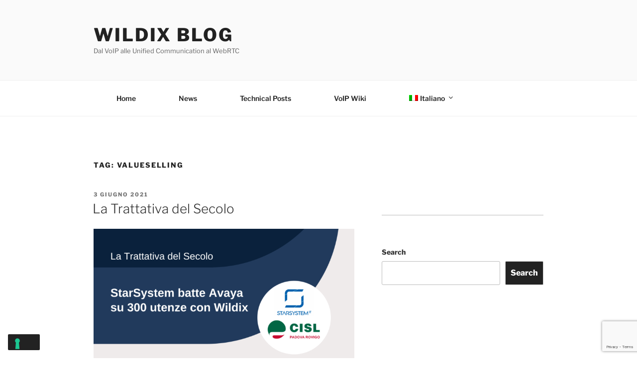

--- FILE ---
content_type: text/html; charset=utf-8
request_url: https://www.google.com/recaptcha/api2/anchor?ar=1&k=6LcRQtAZAAAAALqsTMXzgxw2nmJHD5H84EkAKK-j&co=aHR0cHM6Ly9ibG9nLndpbGRpeC5jb206NDQz&hl=en&v=PoyoqOPhxBO7pBk68S4YbpHZ&size=invisible&anchor-ms=20000&execute-ms=30000&cb=twl11a8nkspd
body_size: 49798
content:
<!DOCTYPE HTML><html dir="ltr" lang="en"><head><meta http-equiv="Content-Type" content="text/html; charset=UTF-8">
<meta http-equiv="X-UA-Compatible" content="IE=edge">
<title>reCAPTCHA</title>
<style type="text/css">
/* cyrillic-ext */
@font-face {
  font-family: 'Roboto';
  font-style: normal;
  font-weight: 400;
  font-stretch: 100%;
  src: url(//fonts.gstatic.com/s/roboto/v48/KFO7CnqEu92Fr1ME7kSn66aGLdTylUAMa3GUBHMdazTgWw.woff2) format('woff2');
  unicode-range: U+0460-052F, U+1C80-1C8A, U+20B4, U+2DE0-2DFF, U+A640-A69F, U+FE2E-FE2F;
}
/* cyrillic */
@font-face {
  font-family: 'Roboto';
  font-style: normal;
  font-weight: 400;
  font-stretch: 100%;
  src: url(//fonts.gstatic.com/s/roboto/v48/KFO7CnqEu92Fr1ME7kSn66aGLdTylUAMa3iUBHMdazTgWw.woff2) format('woff2');
  unicode-range: U+0301, U+0400-045F, U+0490-0491, U+04B0-04B1, U+2116;
}
/* greek-ext */
@font-face {
  font-family: 'Roboto';
  font-style: normal;
  font-weight: 400;
  font-stretch: 100%;
  src: url(//fonts.gstatic.com/s/roboto/v48/KFO7CnqEu92Fr1ME7kSn66aGLdTylUAMa3CUBHMdazTgWw.woff2) format('woff2');
  unicode-range: U+1F00-1FFF;
}
/* greek */
@font-face {
  font-family: 'Roboto';
  font-style: normal;
  font-weight: 400;
  font-stretch: 100%;
  src: url(//fonts.gstatic.com/s/roboto/v48/KFO7CnqEu92Fr1ME7kSn66aGLdTylUAMa3-UBHMdazTgWw.woff2) format('woff2');
  unicode-range: U+0370-0377, U+037A-037F, U+0384-038A, U+038C, U+038E-03A1, U+03A3-03FF;
}
/* math */
@font-face {
  font-family: 'Roboto';
  font-style: normal;
  font-weight: 400;
  font-stretch: 100%;
  src: url(//fonts.gstatic.com/s/roboto/v48/KFO7CnqEu92Fr1ME7kSn66aGLdTylUAMawCUBHMdazTgWw.woff2) format('woff2');
  unicode-range: U+0302-0303, U+0305, U+0307-0308, U+0310, U+0312, U+0315, U+031A, U+0326-0327, U+032C, U+032F-0330, U+0332-0333, U+0338, U+033A, U+0346, U+034D, U+0391-03A1, U+03A3-03A9, U+03B1-03C9, U+03D1, U+03D5-03D6, U+03F0-03F1, U+03F4-03F5, U+2016-2017, U+2034-2038, U+203C, U+2040, U+2043, U+2047, U+2050, U+2057, U+205F, U+2070-2071, U+2074-208E, U+2090-209C, U+20D0-20DC, U+20E1, U+20E5-20EF, U+2100-2112, U+2114-2115, U+2117-2121, U+2123-214F, U+2190, U+2192, U+2194-21AE, U+21B0-21E5, U+21F1-21F2, U+21F4-2211, U+2213-2214, U+2216-22FF, U+2308-230B, U+2310, U+2319, U+231C-2321, U+2336-237A, U+237C, U+2395, U+239B-23B7, U+23D0, U+23DC-23E1, U+2474-2475, U+25AF, U+25B3, U+25B7, U+25BD, U+25C1, U+25CA, U+25CC, U+25FB, U+266D-266F, U+27C0-27FF, U+2900-2AFF, U+2B0E-2B11, U+2B30-2B4C, U+2BFE, U+3030, U+FF5B, U+FF5D, U+1D400-1D7FF, U+1EE00-1EEFF;
}
/* symbols */
@font-face {
  font-family: 'Roboto';
  font-style: normal;
  font-weight: 400;
  font-stretch: 100%;
  src: url(//fonts.gstatic.com/s/roboto/v48/KFO7CnqEu92Fr1ME7kSn66aGLdTylUAMaxKUBHMdazTgWw.woff2) format('woff2');
  unicode-range: U+0001-000C, U+000E-001F, U+007F-009F, U+20DD-20E0, U+20E2-20E4, U+2150-218F, U+2190, U+2192, U+2194-2199, U+21AF, U+21E6-21F0, U+21F3, U+2218-2219, U+2299, U+22C4-22C6, U+2300-243F, U+2440-244A, U+2460-24FF, U+25A0-27BF, U+2800-28FF, U+2921-2922, U+2981, U+29BF, U+29EB, U+2B00-2BFF, U+4DC0-4DFF, U+FFF9-FFFB, U+10140-1018E, U+10190-1019C, U+101A0, U+101D0-101FD, U+102E0-102FB, U+10E60-10E7E, U+1D2C0-1D2D3, U+1D2E0-1D37F, U+1F000-1F0FF, U+1F100-1F1AD, U+1F1E6-1F1FF, U+1F30D-1F30F, U+1F315, U+1F31C, U+1F31E, U+1F320-1F32C, U+1F336, U+1F378, U+1F37D, U+1F382, U+1F393-1F39F, U+1F3A7-1F3A8, U+1F3AC-1F3AF, U+1F3C2, U+1F3C4-1F3C6, U+1F3CA-1F3CE, U+1F3D4-1F3E0, U+1F3ED, U+1F3F1-1F3F3, U+1F3F5-1F3F7, U+1F408, U+1F415, U+1F41F, U+1F426, U+1F43F, U+1F441-1F442, U+1F444, U+1F446-1F449, U+1F44C-1F44E, U+1F453, U+1F46A, U+1F47D, U+1F4A3, U+1F4B0, U+1F4B3, U+1F4B9, U+1F4BB, U+1F4BF, U+1F4C8-1F4CB, U+1F4D6, U+1F4DA, U+1F4DF, U+1F4E3-1F4E6, U+1F4EA-1F4ED, U+1F4F7, U+1F4F9-1F4FB, U+1F4FD-1F4FE, U+1F503, U+1F507-1F50B, U+1F50D, U+1F512-1F513, U+1F53E-1F54A, U+1F54F-1F5FA, U+1F610, U+1F650-1F67F, U+1F687, U+1F68D, U+1F691, U+1F694, U+1F698, U+1F6AD, U+1F6B2, U+1F6B9-1F6BA, U+1F6BC, U+1F6C6-1F6CF, U+1F6D3-1F6D7, U+1F6E0-1F6EA, U+1F6F0-1F6F3, U+1F6F7-1F6FC, U+1F700-1F7FF, U+1F800-1F80B, U+1F810-1F847, U+1F850-1F859, U+1F860-1F887, U+1F890-1F8AD, U+1F8B0-1F8BB, U+1F8C0-1F8C1, U+1F900-1F90B, U+1F93B, U+1F946, U+1F984, U+1F996, U+1F9E9, U+1FA00-1FA6F, U+1FA70-1FA7C, U+1FA80-1FA89, U+1FA8F-1FAC6, U+1FACE-1FADC, U+1FADF-1FAE9, U+1FAF0-1FAF8, U+1FB00-1FBFF;
}
/* vietnamese */
@font-face {
  font-family: 'Roboto';
  font-style: normal;
  font-weight: 400;
  font-stretch: 100%;
  src: url(//fonts.gstatic.com/s/roboto/v48/KFO7CnqEu92Fr1ME7kSn66aGLdTylUAMa3OUBHMdazTgWw.woff2) format('woff2');
  unicode-range: U+0102-0103, U+0110-0111, U+0128-0129, U+0168-0169, U+01A0-01A1, U+01AF-01B0, U+0300-0301, U+0303-0304, U+0308-0309, U+0323, U+0329, U+1EA0-1EF9, U+20AB;
}
/* latin-ext */
@font-face {
  font-family: 'Roboto';
  font-style: normal;
  font-weight: 400;
  font-stretch: 100%;
  src: url(//fonts.gstatic.com/s/roboto/v48/KFO7CnqEu92Fr1ME7kSn66aGLdTylUAMa3KUBHMdazTgWw.woff2) format('woff2');
  unicode-range: U+0100-02BA, U+02BD-02C5, U+02C7-02CC, U+02CE-02D7, U+02DD-02FF, U+0304, U+0308, U+0329, U+1D00-1DBF, U+1E00-1E9F, U+1EF2-1EFF, U+2020, U+20A0-20AB, U+20AD-20C0, U+2113, U+2C60-2C7F, U+A720-A7FF;
}
/* latin */
@font-face {
  font-family: 'Roboto';
  font-style: normal;
  font-weight: 400;
  font-stretch: 100%;
  src: url(//fonts.gstatic.com/s/roboto/v48/KFO7CnqEu92Fr1ME7kSn66aGLdTylUAMa3yUBHMdazQ.woff2) format('woff2');
  unicode-range: U+0000-00FF, U+0131, U+0152-0153, U+02BB-02BC, U+02C6, U+02DA, U+02DC, U+0304, U+0308, U+0329, U+2000-206F, U+20AC, U+2122, U+2191, U+2193, U+2212, U+2215, U+FEFF, U+FFFD;
}
/* cyrillic-ext */
@font-face {
  font-family: 'Roboto';
  font-style: normal;
  font-weight: 500;
  font-stretch: 100%;
  src: url(//fonts.gstatic.com/s/roboto/v48/KFO7CnqEu92Fr1ME7kSn66aGLdTylUAMa3GUBHMdazTgWw.woff2) format('woff2');
  unicode-range: U+0460-052F, U+1C80-1C8A, U+20B4, U+2DE0-2DFF, U+A640-A69F, U+FE2E-FE2F;
}
/* cyrillic */
@font-face {
  font-family: 'Roboto';
  font-style: normal;
  font-weight: 500;
  font-stretch: 100%;
  src: url(//fonts.gstatic.com/s/roboto/v48/KFO7CnqEu92Fr1ME7kSn66aGLdTylUAMa3iUBHMdazTgWw.woff2) format('woff2');
  unicode-range: U+0301, U+0400-045F, U+0490-0491, U+04B0-04B1, U+2116;
}
/* greek-ext */
@font-face {
  font-family: 'Roboto';
  font-style: normal;
  font-weight: 500;
  font-stretch: 100%;
  src: url(//fonts.gstatic.com/s/roboto/v48/KFO7CnqEu92Fr1ME7kSn66aGLdTylUAMa3CUBHMdazTgWw.woff2) format('woff2');
  unicode-range: U+1F00-1FFF;
}
/* greek */
@font-face {
  font-family: 'Roboto';
  font-style: normal;
  font-weight: 500;
  font-stretch: 100%;
  src: url(//fonts.gstatic.com/s/roboto/v48/KFO7CnqEu92Fr1ME7kSn66aGLdTylUAMa3-UBHMdazTgWw.woff2) format('woff2');
  unicode-range: U+0370-0377, U+037A-037F, U+0384-038A, U+038C, U+038E-03A1, U+03A3-03FF;
}
/* math */
@font-face {
  font-family: 'Roboto';
  font-style: normal;
  font-weight: 500;
  font-stretch: 100%;
  src: url(//fonts.gstatic.com/s/roboto/v48/KFO7CnqEu92Fr1ME7kSn66aGLdTylUAMawCUBHMdazTgWw.woff2) format('woff2');
  unicode-range: U+0302-0303, U+0305, U+0307-0308, U+0310, U+0312, U+0315, U+031A, U+0326-0327, U+032C, U+032F-0330, U+0332-0333, U+0338, U+033A, U+0346, U+034D, U+0391-03A1, U+03A3-03A9, U+03B1-03C9, U+03D1, U+03D5-03D6, U+03F0-03F1, U+03F4-03F5, U+2016-2017, U+2034-2038, U+203C, U+2040, U+2043, U+2047, U+2050, U+2057, U+205F, U+2070-2071, U+2074-208E, U+2090-209C, U+20D0-20DC, U+20E1, U+20E5-20EF, U+2100-2112, U+2114-2115, U+2117-2121, U+2123-214F, U+2190, U+2192, U+2194-21AE, U+21B0-21E5, U+21F1-21F2, U+21F4-2211, U+2213-2214, U+2216-22FF, U+2308-230B, U+2310, U+2319, U+231C-2321, U+2336-237A, U+237C, U+2395, U+239B-23B7, U+23D0, U+23DC-23E1, U+2474-2475, U+25AF, U+25B3, U+25B7, U+25BD, U+25C1, U+25CA, U+25CC, U+25FB, U+266D-266F, U+27C0-27FF, U+2900-2AFF, U+2B0E-2B11, U+2B30-2B4C, U+2BFE, U+3030, U+FF5B, U+FF5D, U+1D400-1D7FF, U+1EE00-1EEFF;
}
/* symbols */
@font-face {
  font-family: 'Roboto';
  font-style: normal;
  font-weight: 500;
  font-stretch: 100%;
  src: url(//fonts.gstatic.com/s/roboto/v48/KFO7CnqEu92Fr1ME7kSn66aGLdTylUAMaxKUBHMdazTgWw.woff2) format('woff2');
  unicode-range: U+0001-000C, U+000E-001F, U+007F-009F, U+20DD-20E0, U+20E2-20E4, U+2150-218F, U+2190, U+2192, U+2194-2199, U+21AF, U+21E6-21F0, U+21F3, U+2218-2219, U+2299, U+22C4-22C6, U+2300-243F, U+2440-244A, U+2460-24FF, U+25A0-27BF, U+2800-28FF, U+2921-2922, U+2981, U+29BF, U+29EB, U+2B00-2BFF, U+4DC0-4DFF, U+FFF9-FFFB, U+10140-1018E, U+10190-1019C, U+101A0, U+101D0-101FD, U+102E0-102FB, U+10E60-10E7E, U+1D2C0-1D2D3, U+1D2E0-1D37F, U+1F000-1F0FF, U+1F100-1F1AD, U+1F1E6-1F1FF, U+1F30D-1F30F, U+1F315, U+1F31C, U+1F31E, U+1F320-1F32C, U+1F336, U+1F378, U+1F37D, U+1F382, U+1F393-1F39F, U+1F3A7-1F3A8, U+1F3AC-1F3AF, U+1F3C2, U+1F3C4-1F3C6, U+1F3CA-1F3CE, U+1F3D4-1F3E0, U+1F3ED, U+1F3F1-1F3F3, U+1F3F5-1F3F7, U+1F408, U+1F415, U+1F41F, U+1F426, U+1F43F, U+1F441-1F442, U+1F444, U+1F446-1F449, U+1F44C-1F44E, U+1F453, U+1F46A, U+1F47D, U+1F4A3, U+1F4B0, U+1F4B3, U+1F4B9, U+1F4BB, U+1F4BF, U+1F4C8-1F4CB, U+1F4D6, U+1F4DA, U+1F4DF, U+1F4E3-1F4E6, U+1F4EA-1F4ED, U+1F4F7, U+1F4F9-1F4FB, U+1F4FD-1F4FE, U+1F503, U+1F507-1F50B, U+1F50D, U+1F512-1F513, U+1F53E-1F54A, U+1F54F-1F5FA, U+1F610, U+1F650-1F67F, U+1F687, U+1F68D, U+1F691, U+1F694, U+1F698, U+1F6AD, U+1F6B2, U+1F6B9-1F6BA, U+1F6BC, U+1F6C6-1F6CF, U+1F6D3-1F6D7, U+1F6E0-1F6EA, U+1F6F0-1F6F3, U+1F6F7-1F6FC, U+1F700-1F7FF, U+1F800-1F80B, U+1F810-1F847, U+1F850-1F859, U+1F860-1F887, U+1F890-1F8AD, U+1F8B0-1F8BB, U+1F8C0-1F8C1, U+1F900-1F90B, U+1F93B, U+1F946, U+1F984, U+1F996, U+1F9E9, U+1FA00-1FA6F, U+1FA70-1FA7C, U+1FA80-1FA89, U+1FA8F-1FAC6, U+1FACE-1FADC, U+1FADF-1FAE9, U+1FAF0-1FAF8, U+1FB00-1FBFF;
}
/* vietnamese */
@font-face {
  font-family: 'Roboto';
  font-style: normal;
  font-weight: 500;
  font-stretch: 100%;
  src: url(//fonts.gstatic.com/s/roboto/v48/KFO7CnqEu92Fr1ME7kSn66aGLdTylUAMa3OUBHMdazTgWw.woff2) format('woff2');
  unicode-range: U+0102-0103, U+0110-0111, U+0128-0129, U+0168-0169, U+01A0-01A1, U+01AF-01B0, U+0300-0301, U+0303-0304, U+0308-0309, U+0323, U+0329, U+1EA0-1EF9, U+20AB;
}
/* latin-ext */
@font-face {
  font-family: 'Roboto';
  font-style: normal;
  font-weight: 500;
  font-stretch: 100%;
  src: url(//fonts.gstatic.com/s/roboto/v48/KFO7CnqEu92Fr1ME7kSn66aGLdTylUAMa3KUBHMdazTgWw.woff2) format('woff2');
  unicode-range: U+0100-02BA, U+02BD-02C5, U+02C7-02CC, U+02CE-02D7, U+02DD-02FF, U+0304, U+0308, U+0329, U+1D00-1DBF, U+1E00-1E9F, U+1EF2-1EFF, U+2020, U+20A0-20AB, U+20AD-20C0, U+2113, U+2C60-2C7F, U+A720-A7FF;
}
/* latin */
@font-face {
  font-family: 'Roboto';
  font-style: normal;
  font-weight: 500;
  font-stretch: 100%;
  src: url(//fonts.gstatic.com/s/roboto/v48/KFO7CnqEu92Fr1ME7kSn66aGLdTylUAMa3yUBHMdazQ.woff2) format('woff2');
  unicode-range: U+0000-00FF, U+0131, U+0152-0153, U+02BB-02BC, U+02C6, U+02DA, U+02DC, U+0304, U+0308, U+0329, U+2000-206F, U+20AC, U+2122, U+2191, U+2193, U+2212, U+2215, U+FEFF, U+FFFD;
}
/* cyrillic-ext */
@font-face {
  font-family: 'Roboto';
  font-style: normal;
  font-weight: 900;
  font-stretch: 100%;
  src: url(//fonts.gstatic.com/s/roboto/v48/KFO7CnqEu92Fr1ME7kSn66aGLdTylUAMa3GUBHMdazTgWw.woff2) format('woff2');
  unicode-range: U+0460-052F, U+1C80-1C8A, U+20B4, U+2DE0-2DFF, U+A640-A69F, U+FE2E-FE2F;
}
/* cyrillic */
@font-face {
  font-family: 'Roboto';
  font-style: normal;
  font-weight: 900;
  font-stretch: 100%;
  src: url(//fonts.gstatic.com/s/roboto/v48/KFO7CnqEu92Fr1ME7kSn66aGLdTylUAMa3iUBHMdazTgWw.woff2) format('woff2');
  unicode-range: U+0301, U+0400-045F, U+0490-0491, U+04B0-04B1, U+2116;
}
/* greek-ext */
@font-face {
  font-family: 'Roboto';
  font-style: normal;
  font-weight: 900;
  font-stretch: 100%;
  src: url(//fonts.gstatic.com/s/roboto/v48/KFO7CnqEu92Fr1ME7kSn66aGLdTylUAMa3CUBHMdazTgWw.woff2) format('woff2');
  unicode-range: U+1F00-1FFF;
}
/* greek */
@font-face {
  font-family: 'Roboto';
  font-style: normal;
  font-weight: 900;
  font-stretch: 100%;
  src: url(//fonts.gstatic.com/s/roboto/v48/KFO7CnqEu92Fr1ME7kSn66aGLdTylUAMa3-UBHMdazTgWw.woff2) format('woff2');
  unicode-range: U+0370-0377, U+037A-037F, U+0384-038A, U+038C, U+038E-03A1, U+03A3-03FF;
}
/* math */
@font-face {
  font-family: 'Roboto';
  font-style: normal;
  font-weight: 900;
  font-stretch: 100%;
  src: url(//fonts.gstatic.com/s/roboto/v48/KFO7CnqEu92Fr1ME7kSn66aGLdTylUAMawCUBHMdazTgWw.woff2) format('woff2');
  unicode-range: U+0302-0303, U+0305, U+0307-0308, U+0310, U+0312, U+0315, U+031A, U+0326-0327, U+032C, U+032F-0330, U+0332-0333, U+0338, U+033A, U+0346, U+034D, U+0391-03A1, U+03A3-03A9, U+03B1-03C9, U+03D1, U+03D5-03D6, U+03F0-03F1, U+03F4-03F5, U+2016-2017, U+2034-2038, U+203C, U+2040, U+2043, U+2047, U+2050, U+2057, U+205F, U+2070-2071, U+2074-208E, U+2090-209C, U+20D0-20DC, U+20E1, U+20E5-20EF, U+2100-2112, U+2114-2115, U+2117-2121, U+2123-214F, U+2190, U+2192, U+2194-21AE, U+21B0-21E5, U+21F1-21F2, U+21F4-2211, U+2213-2214, U+2216-22FF, U+2308-230B, U+2310, U+2319, U+231C-2321, U+2336-237A, U+237C, U+2395, U+239B-23B7, U+23D0, U+23DC-23E1, U+2474-2475, U+25AF, U+25B3, U+25B7, U+25BD, U+25C1, U+25CA, U+25CC, U+25FB, U+266D-266F, U+27C0-27FF, U+2900-2AFF, U+2B0E-2B11, U+2B30-2B4C, U+2BFE, U+3030, U+FF5B, U+FF5D, U+1D400-1D7FF, U+1EE00-1EEFF;
}
/* symbols */
@font-face {
  font-family: 'Roboto';
  font-style: normal;
  font-weight: 900;
  font-stretch: 100%;
  src: url(//fonts.gstatic.com/s/roboto/v48/KFO7CnqEu92Fr1ME7kSn66aGLdTylUAMaxKUBHMdazTgWw.woff2) format('woff2');
  unicode-range: U+0001-000C, U+000E-001F, U+007F-009F, U+20DD-20E0, U+20E2-20E4, U+2150-218F, U+2190, U+2192, U+2194-2199, U+21AF, U+21E6-21F0, U+21F3, U+2218-2219, U+2299, U+22C4-22C6, U+2300-243F, U+2440-244A, U+2460-24FF, U+25A0-27BF, U+2800-28FF, U+2921-2922, U+2981, U+29BF, U+29EB, U+2B00-2BFF, U+4DC0-4DFF, U+FFF9-FFFB, U+10140-1018E, U+10190-1019C, U+101A0, U+101D0-101FD, U+102E0-102FB, U+10E60-10E7E, U+1D2C0-1D2D3, U+1D2E0-1D37F, U+1F000-1F0FF, U+1F100-1F1AD, U+1F1E6-1F1FF, U+1F30D-1F30F, U+1F315, U+1F31C, U+1F31E, U+1F320-1F32C, U+1F336, U+1F378, U+1F37D, U+1F382, U+1F393-1F39F, U+1F3A7-1F3A8, U+1F3AC-1F3AF, U+1F3C2, U+1F3C4-1F3C6, U+1F3CA-1F3CE, U+1F3D4-1F3E0, U+1F3ED, U+1F3F1-1F3F3, U+1F3F5-1F3F7, U+1F408, U+1F415, U+1F41F, U+1F426, U+1F43F, U+1F441-1F442, U+1F444, U+1F446-1F449, U+1F44C-1F44E, U+1F453, U+1F46A, U+1F47D, U+1F4A3, U+1F4B0, U+1F4B3, U+1F4B9, U+1F4BB, U+1F4BF, U+1F4C8-1F4CB, U+1F4D6, U+1F4DA, U+1F4DF, U+1F4E3-1F4E6, U+1F4EA-1F4ED, U+1F4F7, U+1F4F9-1F4FB, U+1F4FD-1F4FE, U+1F503, U+1F507-1F50B, U+1F50D, U+1F512-1F513, U+1F53E-1F54A, U+1F54F-1F5FA, U+1F610, U+1F650-1F67F, U+1F687, U+1F68D, U+1F691, U+1F694, U+1F698, U+1F6AD, U+1F6B2, U+1F6B9-1F6BA, U+1F6BC, U+1F6C6-1F6CF, U+1F6D3-1F6D7, U+1F6E0-1F6EA, U+1F6F0-1F6F3, U+1F6F7-1F6FC, U+1F700-1F7FF, U+1F800-1F80B, U+1F810-1F847, U+1F850-1F859, U+1F860-1F887, U+1F890-1F8AD, U+1F8B0-1F8BB, U+1F8C0-1F8C1, U+1F900-1F90B, U+1F93B, U+1F946, U+1F984, U+1F996, U+1F9E9, U+1FA00-1FA6F, U+1FA70-1FA7C, U+1FA80-1FA89, U+1FA8F-1FAC6, U+1FACE-1FADC, U+1FADF-1FAE9, U+1FAF0-1FAF8, U+1FB00-1FBFF;
}
/* vietnamese */
@font-face {
  font-family: 'Roboto';
  font-style: normal;
  font-weight: 900;
  font-stretch: 100%;
  src: url(//fonts.gstatic.com/s/roboto/v48/KFO7CnqEu92Fr1ME7kSn66aGLdTylUAMa3OUBHMdazTgWw.woff2) format('woff2');
  unicode-range: U+0102-0103, U+0110-0111, U+0128-0129, U+0168-0169, U+01A0-01A1, U+01AF-01B0, U+0300-0301, U+0303-0304, U+0308-0309, U+0323, U+0329, U+1EA0-1EF9, U+20AB;
}
/* latin-ext */
@font-face {
  font-family: 'Roboto';
  font-style: normal;
  font-weight: 900;
  font-stretch: 100%;
  src: url(//fonts.gstatic.com/s/roboto/v48/KFO7CnqEu92Fr1ME7kSn66aGLdTylUAMa3KUBHMdazTgWw.woff2) format('woff2');
  unicode-range: U+0100-02BA, U+02BD-02C5, U+02C7-02CC, U+02CE-02D7, U+02DD-02FF, U+0304, U+0308, U+0329, U+1D00-1DBF, U+1E00-1E9F, U+1EF2-1EFF, U+2020, U+20A0-20AB, U+20AD-20C0, U+2113, U+2C60-2C7F, U+A720-A7FF;
}
/* latin */
@font-face {
  font-family: 'Roboto';
  font-style: normal;
  font-weight: 900;
  font-stretch: 100%;
  src: url(//fonts.gstatic.com/s/roboto/v48/KFO7CnqEu92Fr1ME7kSn66aGLdTylUAMa3yUBHMdazQ.woff2) format('woff2');
  unicode-range: U+0000-00FF, U+0131, U+0152-0153, U+02BB-02BC, U+02C6, U+02DA, U+02DC, U+0304, U+0308, U+0329, U+2000-206F, U+20AC, U+2122, U+2191, U+2193, U+2212, U+2215, U+FEFF, U+FFFD;
}

</style>
<link rel="stylesheet" type="text/css" href="https://www.gstatic.com/recaptcha/releases/PoyoqOPhxBO7pBk68S4YbpHZ/styles__ltr.css">
<script nonce="HujNgICzuTH1PI727lEVrQ" type="text/javascript">window['__recaptcha_api'] = 'https://www.google.com/recaptcha/api2/';</script>
<script type="text/javascript" src="https://www.gstatic.com/recaptcha/releases/PoyoqOPhxBO7pBk68S4YbpHZ/recaptcha__en.js" nonce="HujNgICzuTH1PI727lEVrQ">
      
    </script></head>
<body><div id="rc-anchor-alert" class="rc-anchor-alert"></div>
<input type="hidden" id="recaptcha-token" value="[base64]">
<script type="text/javascript" nonce="HujNgICzuTH1PI727lEVrQ">
      recaptcha.anchor.Main.init("[\x22ainput\x22,[\x22bgdata\x22,\x22\x22,\[base64]/[base64]/[base64]/[base64]/[base64]/[base64]/KGcoTywyNTMsTy5PKSxVRyhPLEMpKTpnKE8sMjUzLEMpLE8pKSxsKSksTykpfSxieT1mdW5jdGlvbihDLE8sdSxsKXtmb3IobD0odT1SKEMpLDApO08+MDtPLS0pbD1sPDw4fFooQyk7ZyhDLHUsbCl9LFVHPWZ1bmN0aW9uKEMsTyl7Qy5pLmxlbmd0aD4xMDQ/[base64]/[base64]/[base64]/[base64]/[base64]/[base64]/[base64]\\u003d\x22,\[base64]\x22,\x22G8KUw5twCcKBEcOdfCwrw7DCtsK9w6LDhUDDsg/[base64]/DhMKiw4TCuSA/w78vaMKlEHTCsQvDjlQLwrgAOHU/[base64]/[base64]/DgMOKwq7Cn8K7wrJOwqPDtRwIenjDiDbCjk4uYG7DvCoywrfCuwI2DcO7D1hhZsKPwrjDiMOew6LDsnsvT8KzIcKoM8Opw40xIcK6OsKnwqrDqH7Ct8OcwoJYwofCpRwNFnTCgsOBwpl0Omc/w5RYw4k7QsK0w7DCgWo3w6wGPgDDnsK+w7xxw43DgsKXcMKLWyZkFDtwX8OUwp/Ch8K5UQBsw5g1w47DoMOMw4Ezw7jDkwk+w4HCvDvCnUXCj8KywrkEwrTCvcOfwr88w4XDj8OJw4nDo8OqQ8OFE3rDvWgRwp/ClcKnwo98wrDDpMOfw6IpEQTDv8O8w7Mzwrdwwq/[base64]/[base64]/[base64]/DpsOWw6DDpsKRw4zCp8K4A8KXWy8vXkrDmMKJw5QnFcOpw4DCpW3CvcOEw63Cs8Kgw4fDnsKGw4PCqsKNwp4Qw79NwrvCvsKQUULDnMKgLQhAw5sgExg4w57DuX7Cv2bDq8OQw6sdSlzCsQRVw7vCmXTDgcKFasKrfcKtVB7CicKqQF/Dv3wNWMKbXcOzw5Uvw6VqFBdVwrpJw5MPYcOGH8KDwolQKcOfw67CjsKYDg11w4ttw4DDjiNVw4XDmcKSPwnDosKjw4YTHcO9PsKowqXDs8O8OMOYRXNfwrwmAMOmWsKMw7jDsChDwpxDNTZjwqXDhcKkAMOSwrQ9w7LDssOdwo/[base64]/CqVRBfsO+AcOpwp1mUXXDgWPDmn3DjGbDgsKQw5hew5XDgcOSw7NtEhfCvQrCuwApw7Igd3nCvnHCvsO/w6xwG34Bw4nCt8Kjw4/CiMOdCXgqwpkNwoEAXCcSdsOfUEbDssOww7fChMKCwp3DlMOrwp/Ckw7CusOLPwfCpQ03FnBHwrnDksOyCcKuPcKFCUzDhcKKw5IvRsKBJGIrZsK1TMKbeADCmGbDm8OCwpTCnMKtU8OdwpvCqMK6w6rDqUc3w6MYw4UeJXs5fR5cwrDDhWHDgmfChQLDpGzDhE/DiQPDjsO+w5wpL2nCg0JvCMOewrcdwo/Dq8Kfwq8+w6k3LMOdI8Kqwp9YGMKww77CocK7w4c+w58ww50ywoJDOMKvwpJsNxjCr0cfw6HDhiHCvMORwqU1OlvCj3xmwo9kwrE3HcOQcsOMwrQhwpx2w5RLwoxiTFfDggTCrg3DgWNYw6HDtMKLQ8O8woLDhcK/w6HDqcKRwpzDuMK9w4PDscOeFXRebHhswqHCkQ1mUcKeGMOKIsKfwrk7wrbDvwZxwodRwrN5wqAzf04mwo8pbEgzFsK5fsO+eEVpw73CrsOYwqHDrVQ7asOIGBjCk8OCK8K1dX/Ci8OowowzAMOjRsO3wqIvbsOQLsKgw6Ipw41rwr7DlcKiwrjCsSzCs8KPw7ByAsKdPMKZQcK9Z2TDl8O0axNDKQ0vw7dLwo/DusOXwoInw6DCny4qw7rCpsKEwonDlMKBwojCl8KzGsKZF8K3eWY/[base64]/PRjChcKVUWtiw4xsw6nDik7DsGbDjMKCw7EUBw3DrkHCrsK6ZMO1CMOwT8O5Px3DoVExwoVhZcKfAyJ1ITptwrHDgcKQCGbDksK9wrvDnMOVXUI6VTLCuMOtQcOsXCAHN15OwoHDmCN3w6/Dh8ORBQwGw6/CtMKwwpFUw5AawpbCq0Vnw48AFysVw5DDkMKvwrDChWrDsDpHRsKbJcK7wo/DssOmw5otB0heahxNTMODUsOTFMOSFgTCjcKJYMKwL8KfwoXCgS3CmBg3ekI/w5vDnsOKEC3CksKsM0jChcK9VAzDhAjDgy7DuADCvsK8w7Ajw6HCs11nd2fDtMO8ZMKHwpNoaE3CqcKqEzMNwqp5FBA6PH8cw6/CusOswrB1wqfCscOjF8KYGcKeHnDDicK5JcKeRMO/w74jfQvCrMK4AcOXDcOrwrVLbCRgwqrDsVYNHsOSwrbDkMKDwr9Zw5DCtDZLKDhODMKmA8Kfw6oZwrBxYMKBMlZpwp/CjWjDr3vClcK/w67Ct8K2wp0fw5I+GcOhw7TCjMKkXX7CrjZQwq/Do1Jbw5s2UcO1T8K6Ay82wpNyUsOkw6HCtMKEOMOZAcO4w7JjUhrCksK4KcOfA8KhP3YJwrtGw7cXT8O4woDDscOBwqVlKcKYWjUjw6kew5DCrF7DtcKdw5Acw6LDr8KPD8KeAMOQTQpXw6R7fCjCkcK1H0pBw5TCk8KnVsO9Kj7Ch1TChWA6V8KgE8O/[base64]/CoUdbwr4MXFYtU8KnwoHDn3nDgDcow4jCqUHCosOsacOEwoB5wpvCusOBwrQMwrzCtcKSw5FCw7hXwpDDscKBw47DgGHDkTXDmMOwURbDj8OeKMOgw7LCtGjDn8Kuw7R/ScK5w5cvBcOqdcKFwqxLJcKKw5DCiMO2fCzDq2jDgVxvwokkbX1YByLDrUXCo8O+KCFvw6tPwosqw57CuMOnw5MLW8KAwqt6w6cqw6jCiTnDnV/CisKSw6rDt1TCoMOEwqnCpTbCq8O+ScKnEi3CmjbCl1bDqcOPCGxEwpDDv8O3w5hfSi95wo/Dk1fDpMKJXRjCo8Obw4jCksKLwrTCnMKLwqwWwoPCgBrCmT3Cj3XDn8KNPBzDrcKZJMO7E8O4DQw2w4fCvWXCgxUXw4bDkcOLwrl1bsK6Hw8sIMKUw7ZtwqLCpsOsQcOVWRImwqrCqkPDmGwaEiTDjMO+wphOw6RywozDnyrDs8OBPMOEwoo5a8O/EsKJw6/DiHA8J8OEaGjCoQPDgSAxXMOAw4PDnkwufsKxwrFuF8KBYBbDocOdHsKpeMK5NxzCvsKkHcOIPCAWdjPCgcKUKcKdw45vHWhAw7MvYMKew7DDrcOsFsKDwpVccg/Ds0jChk5lKcK7cMOyw4rDqi3Du8KLH8OGHXnCs8OVMUILYGTCijfCp8Oxw6XDr3XDoENiw5Qufhp/PVB0f8KRwoTDkirCoRHDn8Ozw68QwqB/woMAfsKHMcOmw7pSDDELR2bDu0kDbsO/[base64]/wrRbw5xxw4ZlwrLDgy9aJDV3BTtvMEjCqcO2Zj4hI17DjEHDjV/[base64]/DicKbw6DDssK3DEzDgkvCv8KBei4pKjvDo8KZI8OEfx1zHgxvSk7DlsOqRWUHHw0qw7zDpiTDgcKuw5Vfw4DDoUc+w609wo58Ul3DrMOhUcOrwq/CgsKhQcOgScK3FRV9Gi9OJgl8wojClmjCl1gPHi3DqsKje2/DrsKFfkfCtQEEZsKBSS3DrcOZwqHCtWQ1ZMKIT8O8woZRwo/CkcOCRhkHwr/DucOOwo0tLgvCrMKqw7Znw5PChsKTDsOJUWNmwo3Ck8Opw4JAwrLCtFPDvjIHcsKmwrYPOWMjQ8K0VMOIwqzChcKsw4vDn8Kew59AwrDCrcOJOsOCP8OLakLCj8Ohwr4fwrAOwo8ucgPCvxfDtCd2NMOdF3LDjcKVKcKcRi/Cs8OrJ8OMUHTDvMOoUCDDrinDm8K/NcOpH2zDgsKQQTBNaF0iRcOIHXhIw4JUBsK8w7wZwo/CmmYvw67CkcKWw7/Du8KSCsKBdSIzPREgbCHDpcK9JERRUsOhdVTCtsK/w73Dr1kUw6DCjcORQSwOwpAZM8KLXsOBQSnCvMKjwq4vS1jDh8OWKsOgw5IhwqHDiTPCtRfDsDAMw6c3wrHCicO6w4kUc3HDvMO9w5TDiAoxwrnDvsKRMsOew4DDhRPDiMO/wpfCrcKkwofCk8OfwrLCl1jDqMOxw4dMbSdgwrvCusOJw6TDlDolfxHCjn4SecO7P8O/[base64]/wq3DgMKjB2ZqDsKFECdRw4EvQSh3GcOrGsOQej/[base64]/[base64]/w5l9woE4w5DCqVHDlMK1wqdPw7NVwrJvwqAxSgjCt8KNwqQpKcKRQcKzwod8Ui1AMhYhOcKewrkawpvDl3I+wr3DmFo3QsKmP8KDesKGWcK/[base64]/DtcKZwrQueMOha8OYw7vCvcKNwqVRwobDl8KCL8Kzwr/Dr0jCmS00LMKRbB3ClyvDiEsKZS3CosK7wqxKw6Zcd8KHEjXChMOFw7nDsMOaT33Dr8KMwqNfwq1yDQFhGcOnSTFjwrLCq8OgTzETcH9eIcKsScOzLTLCqh9tRMKFPMOpTnUlw77DkcKQdcOWw6JMcGbDh3d6fWrDrMOVw6rDhg7DgB/Dl03DvcO1ESwrDcKISHxnwqkiwpXCh8OMBcOZDMKdLAZAwojDuyoQYsKbwofClMK9dMOKwo3Do8OOGi4YFsKFB8OMwrjDoGzDi8KVLDLCnMOfFi/DpMOmERMOwr5dwrkGwr3CjVnDmcOvw592WsOuFsKXHsKoQMO/[base64]/DgFHDjnBZw75Gw7x0w7A2wqDDuicnNsKPY8O2w5jCvMOpw6l7w7bDkMODwrbDlFIBwoAqw4bDjS7CpXDDjkHCq37CicOMw6zDlMOIAVJZwqg7wo3DqGDCrMKGwpXDvBtQI3zDrsOIYGwlLsKEeRgywozDqyPCs8KMCFPCj8OHNsOLw7DClsOvwo3DvcKdwq/Dmkppw7gEPcK5wpEdwq9Hw5jDoybDjsOeUD/CpsOSK3LDqsOiSFZQJsOtT8Kjwq/Co8K1w7TDgWIdL1PCscO8wr1jwo7CgkTCpMKAw77Dt8Ouwogtw7jDocKPSCPDlFgADDrDgR1aw41ZHVLDuWjCi8KbTQTDkMKgwqIiKSB5BcO7JcKLw7bDtsKpwqPCnmkBUUDCpMO4OcKbwpgCP1/CjMK6wrbCuT0BXwvCpsOGAMOfwpvCoi5mwpdbwoLCosONS8O0w6nCq3XCuxw5w5/DqBNpwpfDt8K8wr/[base64]/DjcOWXRERwqXCpV/CiUjCkMK5wprDu8KBXxLCkCDCtDNlTF7Cq37DghrCqMKsFTnDg8KGw5zDv3BJw4N6w5bCrA/DhsKXR8K5wovDp8OawpjCpANYw6TDuQtrw5TCs8KCwqfCm1tPwq7CrnHDvcK2LMK4wqzCm08Hwq5keH3CqsK2wqEEwqB/dnFgw4DDl0JZwpQmwo7DjygnIT5Pw5AwwrTCllY4w7kOw6nDmhLDucOaCMOsw6PDocOSXMOQw4NScMKGwpA6wpI2w4HDkMOfKHoEwrfCusOrw5wOw47CrFbDrsKbKn/DtTdPw6HCgsKSw7gfw4VEZ8OCak1oYU1De8OYR8Krwr1LbDHCgcOTQl3CtMOFwqLDlcKUwq4KdMK6d8O2LMOfRHIWw6EtKA3CpMK8w4Ytw6tGU0phw77DoT7CmcKYw6FQwpAqV8O8KMO8wrERwqdewr/DmA3Co8KNCQ4Zw47DvEzCr1TCpGfDhWrCrRnCksOjwotlK8OUdUMWPsKOXMOBBA5eeQ/CszLCtcOUw5LCt3F2wpwXE048w6M+wot+wqbCqVnCjGlvw50lfkfCh8K5w73Cg8K4GH9Bb8KzIHw4wq14bMKNe8OCYcOiwpxAw5rDt8Ktw5VHw71TY8KJw5TCmF7DszBEwqbChsOAEcKywqZiJQ3CiwPCkcK9GsOWBMKjNxzCuXFkCcKvw4HDp8Oiwqpqwq/[base64]/DjWMKWsKFFkJXNsOeZUfCimvDh8O+aQLDqT8qwq11dQICw5XDpF7CtxZ6Skkaw5/Cjjtgwp16wo9nw5RWJ8O8w43Ds2DDrsOyw6/[base64]/CpMKKNQFpPMO0D8KcFMOcw48kw5XChhBdYsKIO8OYHcKAA8OJRD/[base64]/[base64]/[base64]/[base64]/CmMOoD8Klw7gyw4DDs8OWw65+KcOSM8OZw4fCgwNXCxrDoiDCgXHDhMKzXcOxNSE8w512fmnCqMKAbsKdw6oqwocHw7Ycwp7Do8KKwpDCoD0QMSzDqMOvw6rDsMOowqTDsAxDwpFXw73DiVPCq8OkUsK3wrXDusKGeMOOXWo9EcO/wr/DnhXDqsOiR8KVw7dmwokNwojDjsOEw4vDpVbCkcKXD8KwwqzDnsKOYcKew6gYw584w6JgPMO2wo52wpQVdnDCj23Dv8KaecKPw4LDiGDCpwYbWXDDvcODw5zDicKNw4fCl8KJw5jCsRXCixY5wqx/[base64]/CjjQtcHQAw60QwqHClsKdw4QTasOvw7PCtB/CpxzDk1fCs8KtwoYkw7TDvMObScOnRsKXwqwHwoc/cjfDkMO9wrHCpMKgOULDn8KNwpnDqTkVw4gHw5s9w4JdLVdMw6PDr8OVSS5CwpBPeRYAIcOJRsO9wrEaV3PDrcKmWFfCvkASccOgLkDCjMOkHMKfVzBCYkrDtsKlZ1Baw6jCllXCkcKjBT3DoMKjIF9ww6tzwo0Yw5Yow65neMOABG3DscOIEcOsKkdFwrzCkS/Ct8OgwpV/w7weOMOfwrVxw6JywoPDvsOOwokND1Vfw5zDocKEVsK+Ug3CmjFkwprCocK7w7E7JlBowp/DiMOScw52w7XDpcK7c8Oww77DnFFAfUnCn8OUcsO2w6PDuDvCosOXwpfCu8O3dndRaMKewpELw4DCusKGwqbCqRTDgcKzwqwbcMOCwotSEMKbwrVWCMKqJcKtw4JiKsKTKMObwpLDoX48w7VuwpohwqQtEcO6w5hnw5wFw41twrfCscOtwo1uFW/[base64]/YmYJdmXDo8Oww7cASMK3E3wJw7Fmw6LDgsKbw5M+w51iwqTCrcOgw7/CnMOdw6kUIHfDjErCrDo2wo1Yw6piw4zDrn4Ywos3R8KeW8O/wojCkQIOWMKKIcK2wp5Cw4kIw4ouw7nCuEQQwo00AxtELMK2WcOSwpjCtW0TWMKfK2lKeUx4OSQWwqTCicKKw7Fqw4lKZzMTT8KOw61lw7k0wrLCoCAdw53DtEEbwr3Dhz4jCicOWjxCfBZAw58jd8KwHMK3MT3CvwLCm8ObwqxLYjLChxlHwr/[base64]/wpjCq8KcHTvCjMKjw7HCgw0kw6fCl0prw51hJ8K+w4U8BMObE8KPLcOVKcOUw6rDoyLCmcOHeW8WAn7DscO/TMKSM0I3RFoqw6hRwqRNLMOcwoUWeBA5FcORW8OKw53DvSvCuMO/[base64]/wqLDl2HCi8OoScOiMm3DjMORLcOqMsOGw7UQw7dgw5E/Z0LCg3LCnQ7CusOcE11JAz7CqkUEwqoITC/CjcKbMSgyNsK4w65Cw7nCuxHDuMODw4Fkw5zDksOdwphsKcO7wrV/w6bDm8ORd2rCvQvDiMOIwpFjVRfCqcOIFy3DkcOhYMKbRgpobsKIwqHCrcOtEWnCi8OBwpduGmfDgsOzcSPCkMO7CB/[base64]/[base64]/ClMKFwrpNWlUWZMK0FQRew6/DicK2QMKvXMK/w7HCocKkAsOLa8OHw7PDm8OnwqVrw67CqXFrRVhGK8KiX8K+dHPDo8Oqw6p1HyFDwofCssOlWsKMNTHCgsO1fmx2wrwAUsKhMsKewoM0w7kkLsOYw6J2wp45w73DncOrADwGGsKvUjfCpnnCpsOjwpFww6cXwo4Sw5/Dj8OWw5XCjHXCsFfDl8K7M8OOPjYlUmHDp0zDgsK3FCRgagALKWTCiW4qdWwCw4XCr8KjPMKMJgcZwqbDpnTDhC3Cr8OBwrbCiTQnNcOIwps0C8K2GgzCtkzCjMKxwqZhwpPDpHfCuMKFAENFw5PDhMO6a8OXHMK4wprDnkzCrUsSc17Cr8OHwpHDv8KOMi7Di8ODwr/DuUVSbW3Cq8OrC8OgfnDDg8KMX8O/KAHCl8OLKcKSPAbDv8O8IcO+w60tw7MGw6LCqMO3EcK1w5E9w5IJW2fCj8ObXcKowq/CssOpwqNiw7zCjsO4JGEXwofDj8OhwoBLw7XDl8Ksw4VAwrfCtH/DnnJiKUVGw5AYwpTCp17CqQHCtGplakkAQsOKDcO1wrPDlm/DqA7DnMOpfloBTMKFQB8fw6M/YkBQwoA6wozCmcK7w6rDhsOaSnVLw53ClsKww4xnFsK+Ow3Cg8O/[base64]/DkMKDP8K0KMKMcsKswrDDrsOuTXxSOR7CpsOpb3/Cg3/Dhy4Tw7ZdH8OqwppXw7TCs39Hw4TDjcKDwoNbOcKxwqfCk1bDssKlwqZrBzE7wo/CisO+wrXCiBMBbE0WHWzCr8K1wo/[base64]/DuMOnwop/[base64]/DqMORwrDChVTCtXrDhkNuW8KRdsKtw5lVMmfCglhfw4Yow5jCrSRmwpPCijPDmi0qbwnDhXrDuzl+woYPYMK0M8KCK3PDrMOVw4PClsKDwrjDr8ONBsK2QcOgwo15wrbDqMKbwo84wqHDisKUTFnCoRktwq3DjhXCvGHDkMO3wo04woLDoVnCkBUbdsOmw7TDhcOyHF/DjcOqwpUjwo7CkWfCicOHLcKpwqrDhsK5woAvGMO5PcOYw6bCuWPCg8OUwprCihTDtTcKWMOGScKNc8K+w7AYw6vDpzURGsO1woPCin0jLcOiwqHDicO7KsK/w63DmMOEw51VQ1NzwodVFcK3w5/[base64]/AWN0SQMzwqTDkMObasKBZD9eIcOxw5zCpMOmw5PDrcOGwoQQfgXDpQZaw4cIZcKcw4LDnRHCnsKiw4kWwpLCh8OuJkLCvcKTw7fCun8IFjbCk8OxwpwkI2dkN8OLwpPCgMKQD1E/wpnCicOLw57CqMKDwrQ5KsO1RsOIwoUhw6nDqGQuZgBzX8OHSWDDtcO/KHBuw4/[base64]/[base64]/CkcKZwoEWG0lywpHCjzgtBcONccK/eMO+PkNycMKyOwJ4wr0yw7J6VMKDworCqsKcQ8Kgw7/DumZEK1DCmlTDh8KgdBPDuMOxcDBSH8OEwoQqCWbDmVTCuCTDqsK8DH/Ds8OxwqcnFColDhzDlQfCjcOjLDFQw7p8IjXDr8Kfw5dBw60WVMKpw7EYwrjCt8O0w6Q7E0MpfknDvcO6AE7CusKCw6TDucK8w5Qhf8OdSWgBaAvDjcKIwoVpdyDCuMO6wrMDVkJLw4wpEEvCoBTCh0oRwpvDnWPCocOOA8Kaw4ttw5QCQCY4Qy8nw47DsQ5/w4DCuRjDjyxkR2rCsMOtdnDCk8ORQcOxwrwEwpzCg0t6wp06w59Fw73CtMO3LWHCr8KDw5/DhhPDtMKGw5HDgsKFQ8KJw6XDiGUzOMOsw7l5XEgBwofDiRXDkzYhKEjChDHCkmVYLMOnCxwgwrkRw7sXwqHCugLDsy7ClsKffWZEMcOpeBHDsVMWJ0sowqDDjsO0bTlvWcKBb8KSw4Uhw4bDnMOWwr5qEzIzG1gsHcOwbcOuUMOjKELCjFLDly/CgVlXWzsDw7UjRyHDqh43EMKyw7Q7TsKswpcVw7FWwoTCicKbwqDCljLDlUfDrBZ1w60vwovDjcOMwojCp2IfwrDCrxTCu8KHw7YOw6nCuGzCphBTL2cEOhHCssKrwrFbwrjDlhfCosOJwoACw67Dj8KSI8K6OsO4EGTCrik/[base64]/DtMO3DMK4w63CmMKIU13CiMOGw4HChMKjwpNcV8OFwpvCpknDijjDnsO4w5rDmlPDh2M8GWo/w4M9LcOGCsKGw51Tw4QpwpnDtsOGw4QDw6XDnAYvw60KTsKEOzLDqgZsw74YwoBtSF3DjFs8wqIzS8OJwocpGsOcwr0hw4NIYMKsQWwWBcK/GsOiUFstw6JReWLDg8O9IMKdw4LCqCjDkm3CicOEw77DoHZubsOrw6/DscKQSMOGwr5VwrnDmsOvH8KMZsOZw5HDv8OQGhEGw7kYeMK4G8OewqrChsKHN2V8FcOUMsOBw5kOw6nDqsO8NcO/R8KyAzDCj8KDwrJTasK8PT14ScOGw6lQwrQLecK/BsOawpt/wq0Zw5nDlMKqWinDlcK2wrYQCSHDnsO+U8OOa1LCmRfCr8O7TVE8GsK+E8KfAxYLfMOTUMODVsK2d8KACxACCUUyX8KOKi4qSTLDl0ltw6B6WRhPWcKtUGLCpFMDw7Bvw4l6UmxRw6zCtcKCRzNcwrlTw59vw6PDqxPCuEnCssKgJQXChU/DkcO5B8KIwpUUYsKJPxvDhsK8w5/DmFnDmnTDs1w8wo/[base64]/CkcONbQ3ChRPCrcOQw6LCoMKCwofDk8OgbkTCqMKvNisFLMK0wobDgyI8EnYBR8KTB8KmTljCl1zCmsOefj/CtMKHLMOeWcKtwr9KKsOQSsOlHxFaFMKmwq5lQGjDp8OlSMOqOMOhF0fDiMONw7zCgcKHLl/DiT5Kw64HwrHDncKaw4pJwqZHw6XCpsOGwpklw4oPw4s1w6zCqsKgwrfDnxDDicOfHTjDvErDpAHDqAfCm8OCMsOgR8KRw6/CmsKwPA7DqsO3w5YDQlnDlMOBVMKBJcOdRsKvM0bCiTvCqAzDjTBPBiwRIUh7w7tZw5XDmDfCm8KdXW0wCADDmcKpw6crw5dHfAvCqMOrwr3DjsOWw6/CjRPDocOdw48RwrrDqMO0w79mCQTDucKLbMK6AMKiTsKLScK3dcOcYSdHRTjCrEfCusONfHvCu8KNwq3CncKvw5jCoB/CrWA1wrrCrEEaAx/CvCUpw4jCuEHDiBIuYBTCjCVGE8K2w4s/IgXChcONccO6w4PCvsO7wqrCnsOdw70Zw5x8w4rCri0IRE4IFMOMwrVKw48cwqI9wpjDrMOBBsOAeMOGbkwxDVAQw6sHb8K1JMO+fsOhwoQlw70mw5/CiDJsDcOcw5zDuMK6wpsdwq3DpU3Cl8ONG8KlHlRreSHDqMOEw6PDn8K8w5rCogjDkU0pwrcbBMOjw7DDvGnCoMOKUsOaBWfCkcKBT3tcw6PDtMKjfRDCqlUvw7DDtH18cFdoEx06woRDIhV8w5/CjVZVdmPDsVrCh8OWwp9Bw6/DpcOoH8OLwrsRwoLCrg8zwrzDjkPCpy51w4FVw6BOfMO4a8OVXsK2woZbw5XCqnZBwrbCrThtw6AOwohhecOjw6QRY8KKP8Ojw4JYbMKmfHHCkSPDkcOZwokVE8O1wq/[base64]/w4U0wpjDgsO8BlPCu8Kiw5k4wr9gw4nCgsOvAXl+MMKKK8KoCmXDhQDDusK7wqgCwqJmwp/CoRAnbSjDscKGwqHCvMKUw7XCtAIQBV4mw6UFw63Cm21SFDnCiV3DvsOQw6rDljDCgsOGC2fCqcK4SwrClcOEw4ccS8Osw7DChlTCpcO/KsOTecOWwoTDv07CncKQRsO+w7PDlRJOw49ResOrwqvDnwAPwo85wqrComTDq2Ykw4XCknXDvRkCNsKAJRDCq1d1JsODP3g7GsKuEMKeVCfDlwfCjcO/[base64]/CocO3w5Vmw53DqcKidMOyEhFywoFsOnhawpNyw6TCqQTDlg3Cq8KcwqLDn8KZeC3DscK5UntTw4fCpSc+wpM/WzR2w4nDgcOSw7XDksK9dMKiwpvCr8OCc8K5eMOvGcOcwpQjVMOlN8ONDMOwHD/[base64]/Cq3nCv8OTwqPCgQJ+T8K3woV4w7NKw5FrZQPDsHVyUxvCn8Oxwp7CjEZuwrcEw6oKwqrCg8O4cMK0GXPDg8Kow4/[base64]/S09Uw5pVwrF2wrPClMKkw6FxcFxfJ8OYPSs0wo0ofcKffALCjMO2w79SwpbCpMOndMK6wrbDtE/CrHsXwqHDlMOOw4nDhFDDi8K5wr3CssOFFcKcGsK0YcKtwrzDusO0IcKww5nChsO0wpQAThDDtSXDjVFlwoNxJsO7w70ncMOkwrQwRMKHRcOgw7UDwrl/dAXDicKtRD/DjRzCkRLCisK6DsOqwrAIwoPDtBdsHhkvw6lrwpA9d8KmJBTDtCRmJk/CtsK9w588XMKLQMKCwrQ9ZcOrw7VNNXIawp3DjMKnMVPDgMOIwpbDjsKqdAd+w4BaOS1aEgHDgw9sYVVCw6jDq1Q7bGx3FMOAwrvCqsOawr/Dj1EgJSDCqsOPecODGsOvw63CjgEQw5M7fHHDqX4Yw5DCtWQJwrjDlRHCvcO7S8KHw5YMw69ewpgAwpciwrZvw4fCmDAyHcOLccOOBjXClnLCrwAiWmQkwoQ8w4lNw414w4Bew4vCp8K9VsK4wrvCgyNTw7kHwqTCnjwKwqhEw63Ck8O8Ew7CugVOOsO9wp1Yw5Qqw4/ChXXDncKNw5oRFnh5wrA3w6dywqYUIkIpwqPDosKJMcOww4LCuiA0w6QAA2hQw4zDj8K+wqxCwqHDq1shwpDDlxolXMOuU8OUw7vCmXxCwq/DiTISBVTCrw8Qw4IxwrDDqzlPwp0fFj/CvMKNwp3Do1/DrMOawrItEMK7VMKoNBgbwqnCujTCp8K3DhxAb2xoeB3DnjU6XkEEw442SxA4IsKRwpUBwrfCm8O2wpjDucKNCABrw5XClMKEShk2w6rDvQFKUsK9W2Jsf2nDh8KJw57DlMOXTsOVcEhmwqkDSx7CncKwf0/Cs8KnB8K2Yn3ClsKTLRQkC8O7e0rCoMOFfcOBwozCnn9IwojDnhl4LcO/[base64]/DpcK2ETwWYC9odMONw5hMwo85BD3CoFMaw5fCqEYyw4ghw7bCsBMSWnvCpsOcwp90OcOGw4HDoFvDisOgw6nDqcO8Q8Ogw6TCrUVuwo1FQ8Kow7vDpcOOTHMvwpTDgn3CosKuAh/Dj8K4wq/CjsKEw7TDhVzDqMOHw7TDhTAoIWY0UxZLAMKNEWkSeFl8Kg3DoBLDgURyw5LDgQ8YG8OFw4YCwq7CmEbDiFDCucKywq5CBRBzQsO3FyvCgMOUX1/[base64]/DMOVGyldwqHDhnzDt8Klw5Mzw6HDpj/Dtn9XVsKWw5/[base64]/DmsOlAlTCrEMywok8w40xwo3Cnwo7XXLDvcOowr0CwqLDpMO2w7JJdnp8wqPDqMOrwpfDkcKawoMQRcKpw5zDsMKoaMOKKMOZDUVwI8KAw6zCoAccwpXDvEMVw6t4w4nDsGJUMMKBPsKMHMO6O8OYwoYgDcKEWTfDqcOMHMKFw7s/a03DnMK0w7jDrAvDr2wUVXV0OlAuwpLDhEPDtgzDrMO6IXLDqAjDtH3CjUnCg8KRwp80w4IZQWsFwqfDhXQww53Di8OvwoLDmm90w4HDtUILX11yw5FqWMKxwpbCr23DnGzDnMOiw7Exwo5zecK5w6LCtCknw6NcL0AZwpQbPAAnUGB4woI0WcKmDcKhLXELQsKHey/ClFfDkjTCkMKfwq3CrsKHwoZ6wpwsScOJVMOuN3M8woB0woUQCj7CsMK8Kn1zwo/CjD3CvDLDkVDCsQ/DicOAw6VzwrJ9w4UySULCmzvDjzfDvsKWKAMfKMOyRzZhEUXCpDkDTB/DlXhZG8KtwpotO2cMEwDCocKoImwmwrnDsAbDhsKGw5cSFFrDqsOVO1PDqDYeCsKZTXYRw7jDl27DvcK9w49Vw7gUI8O4e0PCtsK1wrUzUkfDicKETVTDgcKaVMKxwonCoRcpwpbCgUpFw6IAPMOBFmrCumDDukTCr8KtOMOwwoo/WcOrF8OdRMO6ecKaXHTCoj1TdMKlfcOiflUzwpDDh8OywoIXOcOBF1vDvsOUwrrCpUALWsOOwoZ8wpMKw4jCpTQQPMK3w7NwP8OkwqsDVk9Qwq/[base64]/ChA7CjTRLwqgQw5vCmhzCjAcywq5uwobCkhTDuMOxU1/Cm2PCnMOYwr7DtsKhEHrCkMK8w6MnwqzDhMKmw4/[base64]/DsBgFwoTCgMO8VMOhKsKVwqnCgMKwGsOtwrZuw6bDq8OXZDcZwr/Ctm92w5tzMXYewpvDtCjDomXDrcONXjLClsOFfV5afx0AwoQsDSIvdMO9cFJwVXwhLVRONcOBPsOfF8KZPMKWwpMuPsOqB8OuIgXDh8KFHxfCmTbDscKOdsO3c0RaVsKGWA3ChMKYQMOQw7BOSsK/[base64]/DlCfDlj7Dj8OsVMK7wrLDgsObwpPCnsOew4DDjjjCjMOiGMO7UzDCgsOta8Kiw4sXAV0LKMOwR8O6eQ8CUmLDjMKAwq7CoMO1wocOw4ICPzHDqXfDmlfCqsOywofCg3YZw6ZlYzs0wqDCtj/Dtjg+PnbDrTV3w4/DhF7CkMKowp/DmjXCgMKzw4Jlw5F3wodEwrvDoMO0w5jCp2BMEwcoUxgOwqnDisOQwobCscKLw5HDvlHCsTcXYghwNcK3IHjDgw5Mw4bCt8K8BsO6wrBPGcKzwonCsMKywokrw4jDtsOjw7LDg8KKQMKTajnCj8KNwonCtDzDuBTDt8K2wrLDsmN4wo4Jw5t7wpPDmsOhTCRFcQ/DtsKBCC7CgMOuw5fDhmMXw6TDlVXDicKFwrbChUfCljctJ2AmwpTCtxDCjk15esOtwqo2Hw7DlRcARsKIw6LDiXR9w5HCjcOzNjLDjDLCtMKDa8OGPHvChsOGQCkmazJeKWN3wrXCgjTDmRl5w7zCrhTCrUZ/DcK9wqbDmlzDl3sPwqnDssOQJy/Cj8OYfcOMDUo/[base64]/DoFLCuE/Dsgdbw4g2w4nDqknCkkEwIsObacOowqFLwqFcEAfDqgVhwoYPOMKnMi17w5Ynwqd/wpd8w7rDoMOuw4vDj8KswrQlw55vwpLCkMKZZCLDq8OVc8Kyw6hVEMOffD0aw4YBw5jCg8KvBTZGwp92wobCkhcXwqNaLnB/[base64]/[base64]/w5/CicOZdsOmFjfCq8OYXlLDi1Utw5zCv0sdwp5Cw6U9FGjCm00Uw6h8wphowpAiwqklwq9gLxDClW7CscKQw43ClsKjw59Bw6Jqwr12wrTCkMOrJRo+w4U8wq4VwonDiDbDp8OtX8KnPETCh1BDLMOhBwwHZ8K9wo7Cpw/CtgdRw5VzwovCkMK1w4gwUcOHw450w79GKhoRw6tJCVQiw5vDqSLDisOCLcO5E8KlJHEVfSxrwqnCssOVwqYyTcOLw7E3w7Mrw5fCmsO1LnVHf1bCscOFw7/CgRvDmsOmTsK9AMOyXxnCpsKqb8OCOsKzRx3DuxslcADCscOFNsKlwrfDnMK7c8Oxw4oSw4wXwrvDll5JYBvDr1PCnxRwP8O/WsKcV8OsEcKxC8KgwqgJw7/[base64]/DiSrDp3BTwq3DiyXCl8K1w6DCkTbCusOHw5/Di8KQTMOMHT/CoMOLK8KeAh57XVBoVxnCtT9zwqHCkmbDqnbCn8O1VMO6cFYyIm7Dl8KHw6QhHAPDnsO1wrbDosKTw4Q6AcKqwpxSfsK/OsOGaMOrw6HDtsK2DHTCryRRElFGwpIgbMKSaydGcsOnwpHCj8OYwo1MIMKWw7/DoCoBwrXDt8O1wqDDhcO5wqpow5LClUzDizHCsMKOwozCvsK8w4rCq8Obw5bCi8KZc24XPsOVw5ZCw7IJSmrChHvCvsKFwp/Dt8OHL8K+wp7CgsOBJXUrSVAFUsK6S8Osw7PDq1nCpwYlwoLCjcKnw77DhB/Du1HCnAXCrX3DvXkLw79bwoANw4gNwrHDmjA3wpJew4/CgcOICsKKw4khW8KDw4jDm17Cq2JvSWl1C8OVZGvCocKcw4p3dzbCjMKSD8O2OVdQwq9bZ19hJlobwo1/DUpgw54Iw7cBQsOnw7lpZMOKwp/CtlA/ZcOgwqHCqsO9YsOzb8OYXlDDtcKAwrQ1w4h3w7p6ZcOIw557wpnCmcKWScKXak7DocK4w5bDuMOGdcOHNMKFw4cZwrJGR2AkwrnDs8OzwqbDhDnCl8Opw5BCw6fDiTPCmUdBfMOpwqPDu2JiIXXDgX4/RcOoAsKOP8KyL3jDgkxOwrXCq8OQBGjCmjcSRMOpecKfwptDXHbDgwxTwqfCnDRCwq/DnRwASMKxYcOKJVDCrcOewrfDsB/[base64]/CuDJ4XToLAMKfTGbCjMOfJErDv3YbJW13w4EHw5TCnS4DwqsROifCqQk0w6/[base64]/Cv8OHw6jCujXDvAV7wpEXZMKzw5xEw67CisOwIR/Cg8OTwp0kHyd3w7wSdxVxw6NkUsOXwonDg8OfZkAXIgvDgMKMw63DiWjClcOmesKueE/Di8O9EgrCiCB0FxM+bcKXwrnCjMKXwozDvGsSHsKpPmDCpmEUwrhiwrvCiMKbGQttI8KwYMOwKUnDpyjCvMO1C31+Q3g0wpDDkEHCk2HCrDTCp8O7HMO/GsOYwqnCoMO4CQxpwozCiMOKFi1qwr/Dg8Otwo7Cr8OieMOmRlpMwrsEwqg9wqvCg8OQwoA8PnfCpcKXw752YB04wp8/G8KsZw7DmkNeSTRHw5dmZMOvEsKBw6Axw5tRVsKvXCpZw6h8wozCjcKGVnN0w4PCnMK2wobDlMOQOkHDt1Ayw4rDugYOI8OTC10/TknDnUjCoB1hw5gWYUcpwp4jS8OFcDQ5woTDhy7DqcKSwp1mwpPDi8OBwr/CsyMQNMK7wrnCn8KqecK0WwbClSbDhG/DtMOGUcKqw6I/wq7DrRoMwrxqwrnCmUcbw5/CsxvDs8Ocwq/DocK/NcK5AGFyw5nDujojTsKkwpcQwrhFw4NbKhAuSMKQw6NXJnBbw5RSw4XDl3E0XMOedQs6KXPCn1XDkzxZw6V4w4nDuMOqIsK9QWt8UsO5eMOAwoAAwq9LTBzDhglPPcKDZD7ChzzDhcOpwrMSdsKjEsOfwo1Pwowww6/[base64]/[base64]/[base64]/H8OTw4F+w5MIHMO1TFMWEcKodcOCwr5BwosiGxBkdsO7w6PCrcOkIsKcGDPCj8KVGsK/wqXDg8Okw541w7zDiMOnwqdNChE8wrLDhMKpeQ\\u003d\\u003d\x22],null,[\x22conf\x22,null,\x226LcRQtAZAAAAALqsTMXzgxw2nmJHD5H84EkAKK-j\x22,0,null,null,null,0,[21,125,63,73,95,87,41,43,42,83,102,105,109,121],[1017145,275],0,null,null,null,null,0,null,0,null,700,1,null,0,\[base64]/76lBhmnigkZhAoZnOKMAhnM8xEZ\x22,0,0,null,null,1,null,0,1,null,null,null,0],\x22https://blog.wildix.com:443\x22,null,[3,1,1],null,null,null,1,3600,[\x22https://www.google.com/intl/en/policies/privacy/\x22,\x22https://www.google.com/intl/en/policies/terms/\x22],\x22CnAC9VkI9E6ilc7infFZ9eDVcUyxlVKQIU7IdEogO94\\u003d\x22,1,0,null,1,1768995647140,0,0,[106,255],null,[5],\x22RC-eLCiAn2sv3EgIA\x22,null,null,null,null,null,\x220dAFcWeA7qSzqTAnz_HArcFvm6yw41yRuUjXusef4m2VK091BylvYHZrTBis60NV3OXMic_jTOyWhyrJIOSQH6xeuuIr5PJj5Wgw\x22,1769078447184]");
    </script></body></html>

--- FILE ---
content_type: text/html; charset=utf-8
request_url: https://www.google.com/recaptcha/api2/anchor?ar=1&k=6LfIptEZAAAAACwAgrPL-zly-NDkS7gbEK2KLAIX&co=aHR0cHM6Ly9ibG9nLndpbGRpeC5jb206NDQz&hl=en&v=PoyoqOPhxBO7pBk68S4YbpHZ&size=invisible&anchor-ms=20000&execute-ms=30000&cb=2yk93y9t96si
body_size: 48364
content:
<!DOCTYPE HTML><html dir="ltr" lang="en"><head><meta http-equiv="Content-Type" content="text/html; charset=UTF-8">
<meta http-equiv="X-UA-Compatible" content="IE=edge">
<title>reCAPTCHA</title>
<style type="text/css">
/* cyrillic-ext */
@font-face {
  font-family: 'Roboto';
  font-style: normal;
  font-weight: 400;
  font-stretch: 100%;
  src: url(//fonts.gstatic.com/s/roboto/v48/KFO7CnqEu92Fr1ME7kSn66aGLdTylUAMa3GUBHMdazTgWw.woff2) format('woff2');
  unicode-range: U+0460-052F, U+1C80-1C8A, U+20B4, U+2DE0-2DFF, U+A640-A69F, U+FE2E-FE2F;
}
/* cyrillic */
@font-face {
  font-family: 'Roboto';
  font-style: normal;
  font-weight: 400;
  font-stretch: 100%;
  src: url(//fonts.gstatic.com/s/roboto/v48/KFO7CnqEu92Fr1ME7kSn66aGLdTylUAMa3iUBHMdazTgWw.woff2) format('woff2');
  unicode-range: U+0301, U+0400-045F, U+0490-0491, U+04B0-04B1, U+2116;
}
/* greek-ext */
@font-face {
  font-family: 'Roboto';
  font-style: normal;
  font-weight: 400;
  font-stretch: 100%;
  src: url(//fonts.gstatic.com/s/roboto/v48/KFO7CnqEu92Fr1ME7kSn66aGLdTylUAMa3CUBHMdazTgWw.woff2) format('woff2');
  unicode-range: U+1F00-1FFF;
}
/* greek */
@font-face {
  font-family: 'Roboto';
  font-style: normal;
  font-weight: 400;
  font-stretch: 100%;
  src: url(//fonts.gstatic.com/s/roboto/v48/KFO7CnqEu92Fr1ME7kSn66aGLdTylUAMa3-UBHMdazTgWw.woff2) format('woff2');
  unicode-range: U+0370-0377, U+037A-037F, U+0384-038A, U+038C, U+038E-03A1, U+03A3-03FF;
}
/* math */
@font-face {
  font-family: 'Roboto';
  font-style: normal;
  font-weight: 400;
  font-stretch: 100%;
  src: url(//fonts.gstatic.com/s/roboto/v48/KFO7CnqEu92Fr1ME7kSn66aGLdTylUAMawCUBHMdazTgWw.woff2) format('woff2');
  unicode-range: U+0302-0303, U+0305, U+0307-0308, U+0310, U+0312, U+0315, U+031A, U+0326-0327, U+032C, U+032F-0330, U+0332-0333, U+0338, U+033A, U+0346, U+034D, U+0391-03A1, U+03A3-03A9, U+03B1-03C9, U+03D1, U+03D5-03D6, U+03F0-03F1, U+03F4-03F5, U+2016-2017, U+2034-2038, U+203C, U+2040, U+2043, U+2047, U+2050, U+2057, U+205F, U+2070-2071, U+2074-208E, U+2090-209C, U+20D0-20DC, U+20E1, U+20E5-20EF, U+2100-2112, U+2114-2115, U+2117-2121, U+2123-214F, U+2190, U+2192, U+2194-21AE, U+21B0-21E5, U+21F1-21F2, U+21F4-2211, U+2213-2214, U+2216-22FF, U+2308-230B, U+2310, U+2319, U+231C-2321, U+2336-237A, U+237C, U+2395, U+239B-23B7, U+23D0, U+23DC-23E1, U+2474-2475, U+25AF, U+25B3, U+25B7, U+25BD, U+25C1, U+25CA, U+25CC, U+25FB, U+266D-266F, U+27C0-27FF, U+2900-2AFF, U+2B0E-2B11, U+2B30-2B4C, U+2BFE, U+3030, U+FF5B, U+FF5D, U+1D400-1D7FF, U+1EE00-1EEFF;
}
/* symbols */
@font-face {
  font-family: 'Roboto';
  font-style: normal;
  font-weight: 400;
  font-stretch: 100%;
  src: url(//fonts.gstatic.com/s/roboto/v48/KFO7CnqEu92Fr1ME7kSn66aGLdTylUAMaxKUBHMdazTgWw.woff2) format('woff2');
  unicode-range: U+0001-000C, U+000E-001F, U+007F-009F, U+20DD-20E0, U+20E2-20E4, U+2150-218F, U+2190, U+2192, U+2194-2199, U+21AF, U+21E6-21F0, U+21F3, U+2218-2219, U+2299, U+22C4-22C6, U+2300-243F, U+2440-244A, U+2460-24FF, U+25A0-27BF, U+2800-28FF, U+2921-2922, U+2981, U+29BF, U+29EB, U+2B00-2BFF, U+4DC0-4DFF, U+FFF9-FFFB, U+10140-1018E, U+10190-1019C, U+101A0, U+101D0-101FD, U+102E0-102FB, U+10E60-10E7E, U+1D2C0-1D2D3, U+1D2E0-1D37F, U+1F000-1F0FF, U+1F100-1F1AD, U+1F1E6-1F1FF, U+1F30D-1F30F, U+1F315, U+1F31C, U+1F31E, U+1F320-1F32C, U+1F336, U+1F378, U+1F37D, U+1F382, U+1F393-1F39F, U+1F3A7-1F3A8, U+1F3AC-1F3AF, U+1F3C2, U+1F3C4-1F3C6, U+1F3CA-1F3CE, U+1F3D4-1F3E0, U+1F3ED, U+1F3F1-1F3F3, U+1F3F5-1F3F7, U+1F408, U+1F415, U+1F41F, U+1F426, U+1F43F, U+1F441-1F442, U+1F444, U+1F446-1F449, U+1F44C-1F44E, U+1F453, U+1F46A, U+1F47D, U+1F4A3, U+1F4B0, U+1F4B3, U+1F4B9, U+1F4BB, U+1F4BF, U+1F4C8-1F4CB, U+1F4D6, U+1F4DA, U+1F4DF, U+1F4E3-1F4E6, U+1F4EA-1F4ED, U+1F4F7, U+1F4F9-1F4FB, U+1F4FD-1F4FE, U+1F503, U+1F507-1F50B, U+1F50D, U+1F512-1F513, U+1F53E-1F54A, U+1F54F-1F5FA, U+1F610, U+1F650-1F67F, U+1F687, U+1F68D, U+1F691, U+1F694, U+1F698, U+1F6AD, U+1F6B2, U+1F6B9-1F6BA, U+1F6BC, U+1F6C6-1F6CF, U+1F6D3-1F6D7, U+1F6E0-1F6EA, U+1F6F0-1F6F3, U+1F6F7-1F6FC, U+1F700-1F7FF, U+1F800-1F80B, U+1F810-1F847, U+1F850-1F859, U+1F860-1F887, U+1F890-1F8AD, U+1F8B0-1F8BB, U+1F8C0-1F8C1, U+1F900-1F90B, U+1F93B, U+1F946, U+1F984, U+1F996, U+1F9E9, U+1FA00-1FA6F, U+1FA70-1FA7C, U+1FA80-1FA89, U+1FA8F-1FAC6, U+1FACE-1FADC, U+1FADF-1FAE9, U+1FAF0-1FAF8, U+1FB00-1FBFF;
}
/* vietnamese */
@font-face {
  font-family: 'Roboto';
  font-style: normal;
  font-weight: 400;
  font-stretch: 100%;
  src: url(//fonts.gstatic.com/s/roboto/v48/KFO7CnqEu92Fr1ME7kSn66aGLdTylUAMa3OUBHMdazTgWw.woff2) format('woff2');
  unicode-range: U+0102-0103, U+0110-0111, U+0128-0129, U+0168-0169, U+01A0-01A1, U+01AF-01B0, U+0300-0301, U+0303-0304, U+0308-0309, U+0323, U+0329, U+1EA0-1EF9, U+20AB;
}
/* latin-ext */
@font-face {
  font-family: 'Roboto';
  font-style: normal;
  font-weight: 400;
  font-stretch: 100%;
  src: url(//fonts.gstatic.com/s/roboto/v48/KFO7CnqEu92Fr1ME7kSn66aGLdTylUAMa3KUBHMdazTgWw.woff2) format('woff2');
  unicode-range: U+0100-02BA, U+02BD-02C5, U+02C7-02CC, U+02CE-02D7, U+02DD-02FF, U+0304, U+0308, U+0329, U+1D00-1DBF, U+1E00-1E9F, U+1EF2-1EFF, U+2020, U+20A0-20AB, U+20AD-20C0, U+2113, U+2C60-2C7F, U+A720-A7FF;
}
/* latin */
@font-face {
  font-family: 'Roboto';
  font-style: normal;
  font-weight: 400;
  font-stretch: 100%;
  src: url(//fonts.gstatic.com/s/roboto/v48/KFO7CnqEu92Fr1ME7kSn66aGLdTylUAMa3yUBHMdazQ.woff2) format('woff2');
  unicode-range: U+0000-00FF, U+0131, U+0152-0153, U+02BB-02BC, U+02C6, U+02DA, U+02DC, U+0304, U+0308, U+0329, U+2000-206F, U+20AC, U+2122, U+2191, U+2193, U+2212, U+2215, U+FEFF, U+FFFD;
}
/* cyrillic-ext */
@font-face {
  font-family: 'Roboto';
  font-style: normal;
  font-weight: 500;
  font-stretch: 100%;
  src: url(//fonts.gstatic.com/s/roboto/v48/KFO7CnqEu92Fr1ME7kSn66aGLdTylUAMa3GUBHMdazTgWw.woff2) format('woff2');
  unicode-range: U+0460-052F, U+1C80-1C8A, U+20B4, U+2DE0-2DFF, U+A640-A69F, U+FE2E-FE2F;
}
/* cyrillic */
@font-face {
  font-family: 'Roboto';
  font-style: normal;
  font-weight: 500;
  font-stretch: 100%;
  src: url(//fonts.gstatic.com/s/roboto/v48/KFO7CnqEu92Fr1ME7kSn66aGLdTylUAMa3iUBHMdazTgWw.woff2) format('woff2');
  unicode-range: U+0301, U+0400-045F, U+0490-0491, U+04B0-04B1, U+2116;
}
/* greek-ext */
@font-face {
  font-family: 'Roboto';
  font-style: normal;
  font-weight: 500;
  font-stretch: 100%;
  src: url(//fonts.gstatic.com/s/roboto/v48/KFO7CnqEu92Fr1ME7kSn66aGLdTylUAMa3CUBHMdazTgWw.woff2) format('woff2');
  unicode-range: U+1F00-1FFF;
}
/* greek */
@font-face {
  font-family: 'Roboto';
  font-style: normal;
  font-weight: 500;
  font-stretch: 100%;
  src: url(//fonts.gstatic.com/s/roboto/v48/KFO7CnqEu92Fr1ME7kSn66aGLdTylUAMa3-UBHMdazTgWw.woff2) format('woff2');
  unicode-range: U+0370-0377, U+037A-037F, U+0384-038A, U+038C, U+038E-03A1, U+03A3-03FF;
}
/* math */
@font-face {
  font-family: 'Roboto';
  font-style: normal;
  font-weight: 500;
  font-stretch: 100%;
  src: url(//fonts.gstatic.com/s/roboto/v48/KFO7CnqEu92Fr1ME7kSn66aGLdTylUAMawCUBHMdazTgWw.woff2) format('woff2');
  unicode-range: U+0302-0303, U+0305, U+0307-0308, U+0310, U+0312, U+0315, U+031A, U+0326-0327, U+032C, U+032F-0330, U+0332-0333, U+0338, U+033A, U+0346, U+034D, U+0391-03A1, U+03A3-03A9, U+03B1-03C9, U+03D1, U+03D5-03D6, U+03F0-03F1, U+03F4-03F5, U+2016-2017, U+2034-2038, U+203C, U+2040, U+2043, U+2047, U+2050, U+2057, U+205F, U+2070-2071, U+2074-208E, U+2090-209C, U+20D0-20DC, U+20E1, U+20E5-20EF, U+2100-2112, U+2114-2115, U+2117-2121, U+2123-214F, U+2190, U+2192, U+2194-21AE, U+21B0-21E5, U+21F1-21F2, U+21F4-2211, U+2213-2214, U+2216-22FF, U+2308-230B, U+2310, U+2319, U+231C-2321, U+2336-237A, U+237C, U+2395, U+239B-23B7, U+23D0, U+23DC-23E1, U+2474-2475, U+25AF, U+25B3, U+25B7, U+25BD, U+25C1, U+25CA, U+25CC, U+25FB, U+266D-266F, U+27C0-27FF, U+2900-2AFF, U+2B0E-2B11, U+2B30-2B4C, U+2BFE, U+3030, U+FF5B, U+FF5D, U+1D400-1D7FF, U+1EE00-1EEFF;
}
/* symbols */
@font-face {
  font-family: 'Roboto';
  font-style: normal;
  font-weight: 500;
  font-stretch: 100%;
  src: url(//fonts.gstatic.com/s/roboto/v48/KFO7CnqEu92Fr1ME7kSn66aGLdTylUAMaxKUBHMdazTgWw.woff2) format('woff2');
  unicode-range: U+0001-000C, U+000E-001F, U+007F-009F, U+20DD-20E0, U+20E2-20E4, U+2150-218F, U+2190, U+2192, U+2194-2199, U+21AF, U+21E6-21F0, U+21F3, U+2218-2219, U+2299, U+22C4-22C6, U+2300-243F, U+2440-244A, U+2460-24FF, U+25A0-27BF, U+2800-28FF, U+2921-2922, U+2981, U+29BF, U+29EB, U+2B00-2BFF, U+4DC0-4DFF, U+FFF9-FFFB, U+10140-1018E, U+10190-1019C, U+101A0, U+101D0-101FD, U+102E0-102FB, U+10E60-10E7E, U+1D2C0-1D2D3, U+1D2E0-1D37F, U+1F000-1F0FF, U+1F100-1F1AD, U+1F1E6-1F1FF, U+1F30D-1F30F, U+1F315, U+1F31C, U+1F31E, U+1F320-1F32C, U+1F336, U+1F378, U+1F37D, U+1F382, U+1F393-1F39F, U+1F3A7-1F3A8, U+1F3AC-1F3AF, U+1F3C2, U+1F3C4-1F3C6, U+1F3CA-1F3CE, U+1F3D4-1F3E0, U+1F3ED, U+1F3F1-1F3F3, U+1F3F5-1F3F7, U+1F408, U+1F415, U+1F41F, U+1F426, U+1F43F, U+1F441-1F442, U+1F444, U+1F446-1F449, U+1F44C-1F44E, U+1F453, U+1F46A, U+1F47D, U+1F4A3, U+1F4B0, U+1F4B3, U+1F4B9, U+1F4BB, U+1F4BF, U+1F4C8-1F4CB, U+1F4D6, U+1F4DA, U+1F4DF, U+1F4E3-1F4E6, U+1F4EA-1F4ED, U+1F4F7, U+1F4F9-1F4FB, U+1F4FD-1F4FE, U+1F503, U+1F507-1F50B, U+1F50D, U+1F512-1F513, U+1F53E-1F54A, U+1F54F-1F5FA, U+1F610, U+1F650-1F67F, U+1F687, U+1F68D, U+1F691, U+1F694, U+1F698, U+1F6AD, U+1F6B2, U+1F6B9-1F6BA, U+1F6BC, U+1F6C6-1F6CF, U+1F6D3-1F6D7, U+1F6E0-1F6EA, U+1F6F0-1F6F3, U+1F6F7-1F6FC, U+1F700-1F7FF, U+1F800-1F80B, U+1F810-1F847, U+1F850-1F859, U+1F860-1F887, U+1F890-1F8AD, U+1F8B0-1F8BB, U+1F8C0-1F8C1, U+1F900-1F90B, U+1F93B, U+1F946, U+1F984, U+1F996, U+1F9E9, U+1FA00-1FA6F, U+1FA70-1FA7C, U+1FA80-1FA89, U+1FA8F-1FAC6, U+1FACE-1FADC, U+1FADF-1FAE9, U+1FAF0-1FAF8, U+1FB00-1FBFF;
}
/* vietnamese */
@font-face {
  font-family: 'Roboto';
  font-style: normal;
  font-weight: 500;
  font-stretch: 100%;
  src: url(//fonts.gstatic.com/s/roboto/v48/KFO7CnqEu92Fr1ME7kSn66aGLdTylUAMa3OUBHMdazTgWw.woff2) format('woff2');
  unicode-range: U+0102-0103, U+0110-0111, U+0128-0129, U+0168-0169, U+01A0-01A1, U+01AF-01B0, U+0300-0301, U+0303-0304, U+0308-0309, U+0323, U+0329, U+1EA0-1EF9, U+20AB;
}
/* latin-ext */
@font-face {
  font-family: 'Roboto';
  font-style: normal;
  font-weight: 500;
  font-stretch: 100%;
  src: url(//fonts.gstatic.com/s/roboto/v48/KFO7CnqEu92Fr1ME7kSn66aGLdTylUAMa3KUBHMdazTgWw.woff2) format('woff2');
  unicode-range: U+0100-02BA, U+02BD-02C5, U+02C7-02CC, U+02CE-02D7, U+02DD-02FF, U+0304, U+0308, U+0329, U+1D00-1DBF, U+1E00-1E9F, U+1EF2-1EFF, U+2020, U+20A0-20AB, U+20AD-20C0, U+2113, U+2C60-2C7F, U+A720-A7FF;
}
/* latin */
@font-face {
  font-family: 'Roboto';
  font-style: normal;
  font-weight: 500;
  font-stretch: 100%;
  src: url(//fonts.gstatic.com/s/roboto/v48/KFO7CnqEu92Fr1ME7kSn66aGLdTylUAMa3yUBHMdazQ.woff2) format('woff2');
  unicode-range: U+0000-00FF, U+0131, U+0152-0153, U+02BB-02BC, U+02C6, U+02DA, U+02DC, U+0304, U+0308, U+0329, U+2000-206F, U+20AC, U+2122, U+2191, U+2193, U+2212, U+2215, U+FEFF, U+FFFD;
}
/* cyrillic-ext */
@font-face {
  font-family: 'Roboto';
  font-style: normal;
  font-weight: 900;
  font-stretch: 100%;
  src: url(//fonts.gstatic.com/s/roboto/v48/KFO7CnqEu92Fr1ME7kSn66aGLdTylUAMa3GUBHMdazTgWw.woff2) format('woff2');
  unicode-range: U+0460-052F, U+1C80-1C8A, U+20B4, U+2DE0-2DFF, U+A640-A69F, U+FE2E-FE2F;
}
/* cyrillic */
@font-face {
  font-family: 'Roboto';
  font-style: normal;
  font-weight: 900;
  font-stretch: 100%;
  src: url(//fonts.gstatic.com/s/roboto/v48/KFO7CnqEu92Fr1ME7kSn66aGLdTylUAMa3iUBHMdazTgWw.woff2) format('woff2');
  unicode-range: U+0301, U+0400-045F, U+0490-0491, U+04B0-04B1, U+2116;
}
/* greek-ext */
@font-face {
  font-family: 'Roboto';
  font-style: normal;
  font-weight: 900;
  font-stretch: 100%;
  src: url(//fonts.gstatic.com/s/roboto/v48/KFO7CnqEu92Fr1ME7kSn66aGLdTylUAMa3CUBHMdazTgWw.woff2) format('woff2');
  unicode-range: U+1F00-1FFF;
}
/* greek */
@font-face {
  font-family: 'Roboto';
  font-style: normal;
  font-weight: 900;
  font-stretch: 100%;
  src: url(//fonts.gstatic.com/s/roboto/v48/KFO7CnqEu92Fr1ME7kSn66aGLdTylUAMa3-UBHMdazTgWw.woff2) format('woff2');
  unicode-range: U+0370-0377, U+037A-037F, U+0384-038A, U+038C, U+038E-03A1, U+03A3-03FF;
}
/* math */
@font-face {
  font-family: 'Roboto';
  font-style: normal;
  font-weight: 900;
  font-stretch: 100%;
  src: url(//fonts.gstatic.com/s/roboto/v48/KFO7CnqEu92Fr1ME7kSn66aGLdTylUAMawCUBHMdazTgWw.woff2) format('woff2');
  unicode-range: U+0302-0303, U+0305, U+0307-0308, U+0310, U+0312, U+0315, U+031A, U+0326-0327, U+032C, U+032F-0330, U+0332-0333, U+0338, U+033A, U+0346, U+034D, U+0391-03A1, U+03A3-03A9, U+03B1-03C9, U+03D1, U+03D5-03D6, U+03F0-03F1, U+03F4-03F5, U+2016-2017, U+2034-2038, U+203C, U+2040, U+2043, U+2047, U+2050, U+2057, U+205F, U+2070-2071, U+2074-208E, U+2090-209C, U+20D0-20DC, U+20E1, U+20E5-20EF, U+2100-2112, U+2114-2115, U+2117-2121, U+2123-214F, U+2190, U+2192, U+2194-21AE, U+21B0-21E5, U+21F1-21F2, U+21F4-2211, U+2213-2214, U+2216-22FF, U+2308-230B, U+2310, U+2319, U+231C-2321, U+2336-237A, U+237C, U+2395, U+239B-23B7, U+23D0, U+23DC-23E1, U+2474-2475, U+25AF, U+25B3, U+25B7, U+25BD, U+25C1, U+25CA, U+25CC, U+25FB, U+266D-266F, U+27C0-27FF, U+2900-2AFF, U+2B0E-2B11, U+2B30-2B4C, U+2BFE, U+3030, U+FF5B, U+FF5D, U+1D400-1D7FF, U+1EE00-1EEFF;
}
/* symbols */
@font-face {
  font-family: 'Roboto';
  font-style: normal;
  font-weight: 900;
  font-stretch: 100%;
  src: url(//fonts.gstatic.com/s/roboto/v48/KFO7CnqEu92Fr1ME7kSn66aGLdTylUAMaxKUBHMdazTgWw.woff2) format('woff2');
  unicode-range: U+0001-000C, U+000E-001F, U+007F-009F, U+20DD-20E0, U+20E2-20E4, U+2150-218F, U+2190, U+2192, U+2194-2199, U+21AF, U+21E6-21F0, U+21F3, U+2218-2219, U+2299, U+22C4-22C6, U+2300-243F, U+2440-244A, U+2460-24FF, U+25A0-27BF, U+2800-28FF, U+2921-2922, U+2981, U+29BF, U+29EB, U+2B00-2BFF, U+4DC0-4DFF, U+FFF9-FFFB, U+10140-1018E, U+10190-1019C, U+101A0, U+101D0-101FD, U+102E0-102FB, U+10E60-10E7E, U+1D2C0-1D2D3, U+1D2E0-1D37F, U+1F000-1F0FF, U+1F100-1F1AD, U+1F1E6-1F1FF, U+1F30D-1F30F, U+1F315, U+1F31C, U+1F31E, U+1F320-1F32C, U+1F336, U+1F378, U+1F37D, U+1F382, U+1F393-1F39F, U+1F3A7-1F3A8, U+1F3AC-1F3AF, U+1F3C2, U+1F3C4-1F3C6, U+1F3CA-1F3CE, U+1F3D4-1F3E0, U+1F3ED, U+1F3F1-1F3F3, U+1F3F5-1F3F7, U+1F408, U+1F415, U+1F41F, U+1F426, U+1F43F, U+1F441-1F442, U+1F444, U+1F446-1F449, U+1F44C-1F44E, U+1F453, U+1F46A, U+1F47D, U+1F4A3, U+1F4B0, U+1F4B3, U+1F4B9, U+1F4BB, U+1F4BF, U+1F4C8-1F4CB, U+1F4D6, U+1F4DA, U+1F4DF, U+1F4E3-1F4E6, U+1F4EA-1F4ED, U+1F4F7, U+1F4F9-1F4FB, U+1F4FD-1F4FE, U+1F503, U+1F507-1F50B, U+1F50D, U+1F512-1F513, U+1F53E-1F54A, U+1F54F-1F5FA, U+1F610, U+1F650-1F67F, U+1F687, U+1F68D, U+1F691, U+1F694, U+1F698, U+1F6AD, U+1F6B2, U+1F6B9-1F6BA, U+1F6BC, U+1F6C6-1F6CF, U+1F6D3-1F6D7, U+1F6E0-1F6EA, U+1F6F0-1F6F3, U+1F6F7-1F6FC, U+1F700-1F7FF, U+1F800-1F80B, U+1F810-1F847, U+1F850-1F859, U+1F860-1F887, U+1F890-1F8AD, U+1F8B0-1F8BB, U+1F8C0-1F8C1, U+1F900-1F90B, U+1F93B, U+1F946, U+1F984, U+1F996, U+1F9E9, U+1FA00-1FA6F, U+1FA70-1FA7C, U+1FA80-1FA89, U+1FA8F-1FAC6, U+1FACE-1FADC, U+1FADF-1FAE9, U+1FAF0-1FAF8, U+1FB00-1FBFF;
}
/* vietnamese */
@font-face {
  font-family: 'Roboto';
  font-style: normal;
  font-weight: 900;
  font-stretch: 100%;
  src: url(//fonts.gstatic.com/s/roboto/v48/KFO7CnqEu92Fr1ME7kSn66aGLdTylUAMa3OUBHMdazTgWw.woff2) format('woff2');
  unicode-range: U+0102-0103, U+0110-0111, U+0128-0129, U+0168-0169, U+01A0-01A1, U+01AF-01B0, U+0300-0301, U+0303-0304, U+0308-0309, U+0323, U+0329, U+1EA0-1EF9, U+20AB;
}
/* latin-ext */
@font-face {
  font-family: 'Roboto';
  font-style: normal;
  font-weight: 900;
  font-stretch: 100%;
  src: url(//fonts.gstatic.com/s/roboto/v48/KFO7CnqEu92Fr1ME7kSn66aGLdTylUAMa3KUBHMdazTgWw.woff2) format('woff2');
  unicode-range: U+0100-02BA, U+02BD-02C5, U+02C7-02CC, U+02CE-02D7, U+02DD-02FF, U+0304, U+0308, U+0329, U+1D00-1DBF, U+1E00-1E9F, U+1EF2-1EFF, U+2020, U+20A0-20AB, U+20AD-20C0, U+2113, U+2C60-2C7F, U+A720-A7FF;
}
/* latin */
@font-face {
  font-family: 'Roboto';
  font-style: normal;
  font-weight: 900;
  font-stretch: 100%;
  src: url(//fonts.gstatic.com/s/roboto/v48/KFO7CnqEu92Fr1ME7kSn66aGLdTylUAMa3yUBHMdazQ.woff2) format('woff2');
  unicode-range: U+0000-00FF, U+0131, U+0152-0153, U+02BB-02BC, U+02C6, U+02DA, U+02DC, U+0304, U+0308, U+0329, U+2000-206F, U+20AC, U+2122, U+2191, U+2193, U+2212, U+2215, U+FEFF, U+FFFD;
}

</style>
<link rel="stylesheet" type="text/css" href="https://www.gstatic.com/recaptcha/releases/PoyoqOPhxBO7pBk68S4YbpHZ/styles__ltr.css">
<script nonce="BHAZEu5AanGkRY4w4zB4jg" type="text/javascript">window['__recaptcha_api'] = 'https://www.google.com/recaptcha/api2/';</script>
<script type="text/javascript" src="https://www.gstatic.com/recaptcha/releases/PoyoqOPhxBO7pBk68S4YbpHZ/recaptcha__en.js" nonce="BHAZEu5AanGkRY4w4zB4jg">
      
    </script></head>
<body><div id="rc-anchor-alert" class="rc-anchor-alert"></div>
<input type="hidden" id="recaptcha-token" value="[base64]">
<script type="text/javascript" nonce="BHAZEu5AanGkRY4w4zB4jg">
      recaptcha.anchor.Main.init("[\x22ainput\x22,[\x22bgdata\x22,\x22\x22,\[base64]/[base64]/[base64]/[base64]/[base64]/[base64]/KGcoTywyNTMsTy5PKSxVRyhPLEMpKTpnKE8sMjUzLEMpLE8pKSxsKSksTykpfSxieT1mdW5jdGlvbihDLE8sdSxsKXtmb3IobD0odT1SKEMpLDApO08+MDtPLS0pbD1sPDw4fFooQyk7ZyhDLHUsbCl9LFVHPWZ1bmN0aW9uKEMsTyl7Qy5pLmxlbmd0aD4xMDQ/[base64]/[base64]/[base64]/[base64]/[base64]/[base64]/[base64]\\u003d\x22,\[base64]\x22,\x22Q3AKTsO9w40aEmxHwpd/w5kmMlwBwoTCul/DmUgOR8K5ewnCusOAJE5yFFfDt8OawpbCuRQEW8O0w6TCpxhQFVnDmCLDlX8bwrt3IsK8w73Cm8KbJCEWw4LCpTbCkBNBwpE/[base64]/DE3Dth/CncKJZhrDv8OvwrjCrR8ZQMOuUsOHw7AjQ8OEw6/CpBkbw57ClsO8PiPDvTDCqcKTw4XDqhDDlkUaV8KKOBnDp2DCusOrw4sabcK3VwU2ZMKPw7PClw7Dk8KCCMOqw5PDrcKPwrYnQj/CkHjDoS45w5pFwr7Dg8Kgw73CtcKPw7zDuAhNQsKqd24QcErDgWo4wpXDtH/CsELCjcOUwrRiw6IsLMKWScOuXMKsw4xNXB7DrMKqw5Vbf8O+RxDChcKmwrrDsMOkfQ7CtjEAcMKrw4TCo0PCr1bClCXCosKIH8O+w5taDMOAeDMwLsOHw7/Dp8KYwpZVVWHDlMOOw7PCo27Dvw3DkFcJOcOgRcOTwrTCpsOGwrnDjDPDuMKVVcK6AGLDq8KEwoVxQXzDkCXDksKNbjJcw55dw4dtw5NAw4vCu8OqcMOPw63DosO9dwIpwq8pw68FY8OzB29rwqh8wqPCtcOwfhhWFcONwq3Cp8O2wq7Cnh4ZFsOaBcKnTx8xdF/CmFgpw4nDtcO/wrPCqMKCw4LDlsK0wqU7wq3DlgoiwqsYCRZCV8K/w4XDugjCmAjCkD9/w6DCtMOrEUjCmB57e2/[base64]/O8OWasObSsKOcm9Sw6Qnwq8/w6xgVsORw7nCjXnDhsOdw6bCkcKiw77CmcKCw7XCuMOdw6HDmB1iamtGV8Kwwo4aanbCnTDDnAbCg8KRNsKMw70sRsKVEsKNXMKqcGlPK8OIAlpcLxTClzXDpDJaB8O/w6TDiMOww7YeGWLDkFICwoHCgzjCsWV+wp/DsMKFFBDDrWPCqMOXAFbDuirCm8O+NsO8a8KTw7vDisK2wq85w4/CucOdSizCnD/CgETDjX45w6rDsnYnZV4rWsOqScK5w6fDjMKyBsKfwp89EsOYwpTDssKtw7nDusKQwpfCkg/CgEXClBdKMH7DtBnCv1fCgcOVIcKKTRIfF1rCssOtGU/DhcObw7nDt8OVJicmwr3DrDjCscKUw4ZRw6wCFsK9EcKSVcKeIQLDjUXCksOaHVBdwrluwq9ZwrPDnHkBPVcvFcOew65ANT/CicKNVcKTIcK9w7ttw5TDlgzCqknCuxXDmcKAfcOcV1xZMxp/UcOAO8O/GcOYF00mwpLDslbDtMKKasK9wqHCjcObwqpOYcKKwrjCljvChMKBwrnCgVtRwrNnw67Cr8K8w4bColXDoykOwo3Cj8Krw7Amwr/[base64]/[base64]/woFewog7JG/CpmLDtmfDmCXDrUXDtwfCosOYwpwzw4N6w6DCoEhowoVpwpfCmnHCgcKdw7jDpcODS8OawphODjdxwrLCvMO4w5Ebw4PCmsKpMxLDgjXDq2XCpsO1RcOSw6BTw5piwq59wpINw60Fw5jDksKIS8OWwrjDrsKaU8KaZ8KrFcKYI8OEw6LColovw4grwrMuwqXDjFLDnG/[base64]/Ci8KpU8Ktwp3DoX/Cu8K+wrHDscKjwpPCrCDCqcO7UGPCnsOdwqPDrsK9wqvDlsO+Ii/ColjDkMKOw6HClMOSBcK8w7TDsEg2PhtcfsODaAleKsOvIcObIWlewoLCpcOQRsKveRljwoTDolwXwrISGcKqwpfCpXMkw4YlFcKNw7nCjMOqw6nCpsKcJ8KtVUdqDCrDucO3w5ciwpBuRlotw7zDslPDnMK2wo/Cl8OqwrzCnsOpwpcJBMK4WAXClUXDlMOFwo5BGsKmE0vClTTCgMOzw4nDlcKPcznCk8OLMwnCv1YrXMOXwqHDjcOWw4kCF25TLmfDscKfwqIaW8O/XXHDhcK6cG7ChMObw5Q/QMKmDcKMcMOdfcOKwoZRwojCqQEdwpVGw7XDnQ1XwqLCtkESwqrDsCQaCcOWwoZ9w5/[base64]/Dl8O5R8ODXsOqwoFPw445chjDrsK+wpLCjnBOfmvCq8OpU8Kow6Fswq/CvBJUOMOReMKZSEzDhG5ZFEfDigvDvsOxwrlCccKVfMKNw4VoM8OTIMKnw4/CvnjCg8Odw5s3JsOJEC10BsK2w6XCpcODw6XCgGV6w49JwrHCoUouNzB/[base64]/Cq8KNZcKjN8K8Nm8pwrM/wockVhvCnyd2w7nDly/DnVF9woLDnx/CumtWw4TDikMsw4oJw77DvBjCnhARw7zDhUZtES14RQDClR0hDMK5S3nCqsK7XsO2wrdWKMKZwpHCpcO1w7PCgjXChHUlOwwlK204w5DDoDtcSQ/Cu31rwq/Ci8KjwrJrHcOnwpjDtV9wWsK8AyvCgXjCm2M8wprCmsKAMBpcwpvDmjLCocOVMsKRw5w1wp4tw44OWcOgQMK5wo/DrcOJSSl2w5jDicKKw7gJbcOVw6XClxvCt8Obw6oJw5/Dp8KRwo7CtMKiw5XCg8Kuw4hKw7DCq8OsaUASTsKnwp/DqMOKw5UHGms0w6FWTEHDuwzDq8OYwpLCj8KrT8K5Yi3Dn3kDwoUiw4xww4HCjH7DgsKgb3TDjRzDuMKwwp3DjzTDrhzChMOYwq8ZNiPCkk86wrgAw5Nww4NOAMKKEkd6wq7CjMKQw4/CmA7CqSrCmknChTnCuzA7d8OnGX9mJ8KCwrzDoSs/wr3CtA7Dg8KxBMKDC0rDkcK4w4LCuHjDrgkmwojClAAHfHhLw6V4I8OxBMKXw5LCgCTCoXLCs8K0dMK/[base64]/Ci8KJdMOKMcO2dXfDpMKpSCnDqsO0SMOzUEnCkcOAUsOEw5N1X8K6w7nCs1ZEwrciUAMTwoHDiEHDqsOFw7fDrMOeDSdfw4rDmMKBwrXCpXnDvgUHwqh/acOZa8O0wqfCqsKGwrbCqlTCtMKkU8K2PMKWwozDtUloaU5ZW8KoSMOdXcOxwqnCncKNw4AOw79Nw6bClwkxwprCjl7Cl1bCvEPCkEgOw5HDpMOVG8K0wolhaTI5wrnDk8OhEG7CsWtjwqE3w4VTb8KXVmYOa8KlF2LDiRxewoYMwo/DlcOBfcKAM8KgwqZ2w4bCqMKQScKTf8KIZsKML0sMwqbChMKIAwnCnUvDo8OWBkVZfQkbAiPCjcOzIsO1w4JUEMKiw6FHGCLCvyLCsFXCinDCrMOkDBrDp8OiMcKOw7hgZ8KBJVfCmMKALT0bfMKhHHV0wpdNdsKFIi3DnMOnw7fCgzdGAcOOAxQ4wrgaw7/ClcO7AcKBW8KRw4gDwpTDqMKxw7jDuFk1LMO3wrhqwpPDtXkEwpzDihrClsOawoccwrvCihLDlxlxw4BSZMKtw7HCk2/DosK9w6XDjcOWwq1PBMOBwo8dDsK7SMKwV8KKwqLCqCdkw692YUIrLDg3UDXDq8K+NyTDr8O3ZMOww7/CgRjDn8KqcA14CMOlQSIyTMOEOi7DlA8nBcK6w4rCkMOrM1LDiUDDsMOBwovCosKIe8O3w63CpBjCp8O/w418wpUyLx/DsD4YwrxLwopAIEgqwrrCk8KtNsOHV1/[base64]/DhcO8DFLDohHDsRDCn0HDi0PDlkjCuhbClMKFEcKNJsK2NcKsfVLCtVFGwrrCnEUkFnIeIiDDg2XCtDHCscKWDmJ/wrg2wpp8w4LDhMO5cEIaw5TCjsK9wqLDpsK+wp/DvMO/dw/CgxMQWcK/wrTDrV8TwoZecmDClSRqw7PCp8K1f1PCh8KefcO4w7DCsw1SEcOdwr/CuxxqNcKFw44bwpdGw43DgVfDohcGTsKCwqE/wrMwwrMePcOdcQXChcK+w4Y8HcKbO8KGdGfDrcKfchc8w79iw43CgsKMBR/Cn8OPHsOtRMKoPsOHdsOma8OZwovCtxp5wqx9ecOVB8K+w75vw4xTZsKhHsKgfcO3dMKBw714FWvCuELDh8Oiwr/DscK1Y8K8w7DDncKMw6ZhH8K1KsODwrMuwqFpw7FYwqZbwp7DosOxw5TDiXghT8KpOsO8w5hcwoDDu8Knw4oUBxNDw73Cu0BNH1zCmWoKCsK1wr8/wojCnzV7wrrDgCTDlsOPwrHDkMOJw5HCncKmwopTHsKULSXCtMOiA8KsP8Kow6EAw5LDvG0/w7jDoUMtw5nCjl8hXAbDpxTCpcKxwp3CtsOGw7EfSR9mw6/Cv8KdOsKWw5lMwojCsMO2w5vDhcKtN8Odw53ClEB9w5gIQxUsw6ciaMO5XiV2w4w0wqXDrFM+w7rDmcOUGSkrWgTDknbCocO/w5TCt8KDw7xRD2oVwpHCugfCpsKXRU8gwoTDisKxw4RCAgEUwr/DnEDDmsONwqMzT8OoH8K6w67Ctn/DhMOPwp1+w4oUKcOLw6saYMK8w53CjcKbwozCkUTDhMKvwqVLwq9qwrxufcKew490wr3CtB94AmDDucOew4R9aRA3w6DDix/[base64]/Ox5kwrHCrsK0DsK9FmjDqj7CrMKMw6ofNDDDmB/ClcOjw47Drkkgd8O0w4ADw68wwpMQRitOLAshw4nDsxUoCsKOwpZvwq5KwpDCgMKgw7nCq2kxwrwHwrgVYVBbwoRfw542wpnDr1M/[base64]/wrDDm8KhNcK3w78Ew5zCkh0lw4cESsKAwqHCusOJb8OEb0/CmX0ydy9jTSvCp0fCj8K/[base64]/wrPDlxp1a2vCrCZZesOacWHCiQTDuHLCpcOvY8OKw6zDnsONUcOcKBnCtsKVwqR9w5gYesOgw5vDpTjClcK8bxJIwoEfwqzCly3DsSXCmgcBwqBRPhDCu8OQwofDqsKSbMOhwrbCoXjDqzJpQRfCoxQhSkpmwofCpsObL8Okw7kDw67CsUXCgcO3J2/DqcOmwo3CrEYOw7Bhw7bCoWHDoMOSwrRDwowLEQzDpCnCk8KVw4UEw4XCk8KPw73DlsKOED9lwqvDuAAyeS3CvsOuCsOePsOywoloesKqLMKQwqATEk9xBl1DwoHDql/DpXQEFsOgZnfDuMKxJEDDs8OhHMOGw7ZUXmrCrxIuVjvDjW5zw5Z/[base64]/CpsKlUMKCwr5Uc1Niw5wtwrvCiGYKwo/DmBxfezrDti3CnHnDrMKLAcOSwoY2dj/ChCDDrwzDmSnCukAewpcWwrhlw5XDkwLDuibDqsOyZVfDkX7Dp8KVfMKJKCoPDDrDhW8AwojCvsK7w4TCvcOuwqLCt2PCg3HCk0nDsDjDgMKge8KFwogKw6lje0NewqjClEtAw6QUKHNOw6xDLsKlHFPCoXoKwoENYsKzA8OzwroSw73Cv8KrYcOad8O2O1UMw7/DhsKvT3hGfcKcw7Iuwq3DhXPDjl3DrMOBwpUuJUA9OXQ1wqthw5w9wrQTw7xIKlcNO3LCnAsgw5tswohjw7XCucOqwrfDpCrDv8OjMx7Cnh7Do8K/wrxnwoc+SR3ChsKbEF9IC309KSbDqBk0w5jDjsOcGsOJWcKhHTUPw5gpwqHDosOWwrtyD8ONw5B2asOEw504w6ULGB0Sw7zCrsK1wpjClMKgTsOxw7Q1wqfDvsOyw7NPw5sAwqTDhWAIKT7DoMKYG8KLwp5eGMO1DMOoQgnDpcK3blM6w5jCmsK9fsO+CUPDnz/CocKnZ8K8WMOpV8Otwqgkw5jDo2xIw5EXV8Oew5zDqcO+WBQ8w6jCpsK9dcKcXWIkwpVOSMOFwrBuI8OwOcOawqE5w5zChkcaG8KZMsKoJGbClsOCBMOnw6HCqBYWMXJMM0cxMFczw6rCiX1/[base64]/DjGPCikPClMKQYU9bAlldSkF1w5Q3w6ptwqPCm8KdwoFHw6bDtnPDllzDqxtrNsK4PUNaP8OWT8KrwpHDnMOFQBZewqTDv8OKwoNVwrbDmsKlUkPDmsKuRjzDqGoXwpwNZcKNdXlgw6RkwrUiwrHDvR3CridSw47DisKcw5FCWMOpwp/[base64]/wpXDqMKVA0jDpmp+wowkHUkow6RKw6PDu8OnDcOlDzcONsKSwq4mOF95WXHDrMOVw6oJw4LDrBrDgk82QntjwrhZw7PDtcOyw5tuwpLClyTDs8O/CsOewqnDjcKtXEjDsjnDkcK3woFvRFAfw7gsw7kvw7vClCXDlHQkesOYdwQNwq3CkSzDg8OMb8KtUcKqOMK7wojCusOLw4V2Mgp/[base64]/CklbDh8O6w6koAFQgwoMWTm4Zw4BIIcOnIkvCnMOwdX3Dg8KPM8K7YyvCuj7DtsOZw57CsMOJFH9WwpNGwpkzfnl6CMKdFsKawrDDhsOhd3bDjMOUwr0lwoY7w6ICwpjCkMKdYsKLw7fCmkzCnGLCi8KveMK4PW1Iw7fDm8Ksw5XCuE40wrrCrcKnw4VqHcO/GMKoO8KbQVJuUcO8w5XDkGwjfMOkaHQ6Rx3CjXPDrcKYF3sww6TDrGFjwopmPXDDnCNvw4nDrADCsnUxZEUSw5bCkmlBasOowpcxwpLDpQMFw4bCuBcgTMKRAMKJFcOPV8KAeUjCsSQFw5rDhGfCmRI2GMKRw4hUwpnDncO+BMOwHX/CrMOxMcORDcKiwr/Dq8OyaUtEW8OPw6HChWTCrVAEwrAhasKHwpLCicOTJAgnKMOtwrvDuFEZAcK0w57CogfDhcO3w5F5WGVuwpXDqFvCo8Omw4EgworDm8K8wrrDj10CJWjCmMKJHsKgwp/CisKPw781w5zCicK1N3jDsMKcZVrCv8KxdDPCgRnCmcOUXSvCtDXDrcKfw4RdHcO0RsKdA8KDLz/DnMO7Z8OhNsOrasO9wp3Dp8Klfjs1w4LCt8OmClLDrMOoG8KgZ8Obwo1jwptNWsKgw6jDl8OFTsO7RC3CtAPClsOgwqwuwqtSw5Mkw4XClAPDgmvCoRHCkBzDusOOS8KOwq/ChcOSwoPDp8KCw5XDj1R5G8K5cyzDqypvwoDCkWxWw6R7LmzCuhnCvnPCp8OdV8OpJ8OhUMOVRRptAFATwpYgEsKBw4/Cv2ciw7cew4rCnsKwaMKcw5R9w63DmlfCsmQaLyLDp1TCjR0ew6pCw4oSSmnCosOKw5bDisK2w4QUw7rDkcOAw7l+wpspYcObK8OTOcKiUsOww4/CusOmw7/DisKfCEImCAVkwqXDoMKEK03Cl2xqCcO2EcOgw6TCo8KiN8O5f8Ouwq/DkcOdw5zDkcOqAw4Aw6cMwpgHLMOaJ8OMfsOEw6RNL8KbDkjCuWDChMKiwrRUYl7CuCbDuMKbYcKaUsO6DMODw692KMKWRQYSfi/DjUTDksKcw6hkI1/DgzZaDCVjYyA1OMO+wojCmsObdMOBaGQyG0fChMOhTcObG8OTwrU+BMO6wrl6RsKmwp4zbg0HMy0MLm4lDMOVMFXCr23ChCc0w4Z0wrHCi8OVFmA/[base64]/CuRHCk8KGw6QVPWvCu8OzS8OfwobDsD9MwqjCicOJw5ggPsOCw5lSXMKGZhfCicK7fibDp3PCvBTDvhrDmcOPw6cRwpzDk3JTSCRdw7DDhhPCthBkGRkfCcKSXcKmc3LDssOgPy07XSfDnG3DvcOfw4B6wrPDvcK7wrsFw5gqw5rCq1/Dq8KoHAfCsH3CiTQgw7XDj8ODw4c8VMO+w4jCn05hwqTCuMK5w4JUw5XClThwbcOgGnvDqcK5Z8OOwqc5wpkWRXTCvMKMeCDChVlkwpZoQ8OFwq/DkTPCrcKWw4dNw4PDuUcWwrkUwqzDoB3CmAfCu8KOw6DCoSrDucKowonCj8O/wqszw5TDhzxnakpJwodJT8KgesKbA8OJwqNgVwrCvHHDlwXDscKHABDDqsO+wojClj4Uw4HCncOuFSPChSVOHMKtOwnCh0VLBRBEA8OZDX1iSmfDgWTDq2nDm8OQw5/[base64]/Cu07DoRvCucKcw7sJwpV9LHdswqLDqMKcw5PCtx9Sw7nDo8KWw61mBkBnwp7CuhrCsgEtw6TDmCDDkyxTw6TDvgfCg00mw6nCmGzDusOcL8OXWMKUwqXDgh3CoMOdAMO2V1Rxwq7CrHbCj8KRw6nDvcKbTsKQwofDoUJsL8Kxw7/[base64]/[base64]/CqcO6wox9w6/CnsKfMX8WM8KkcSPDjEzCtcK4PHALDzDCmMK6GkF9XjBSw7sBw4DDhiPDiMOzLsOFTG/DmcOGMyXDq8KHEhQrw5HDoVzDlsKew53Dg8Kzwoo6w7rDkcOJSDjDn1rDsj0awptwwpHDgywVw5LDmSLDiyQbw67DsAMxCcO/[base64]/[base64]/DoMK6LMKQwqrDt3MxwrHDtMONw5lWexRBwo3CusK0Iwh5WVvDk8OOwrDDjhhlEMKqwrDDvMOVw6zCq8KfKTfDu37CrMKHE8Orw65pW0UoTT/[base64]/[base64]/[base64]/JMOhOsKkOsOoWWPDtjVhw6ZDw5DCvsK6Eg9vWMKgwrRyBWrDtTTCiirDsyJiAi3DtgkHUsKwB8KiQkvCl8K4wpLCuUXDlMOEw4FOchxQwpl4w57CoDJPw73Dkm4LemTDq8KELQp/w5lGwr8rw4jCmDwnwq3DkMO5AA0EPTdZw6MxwpTDvxMReMO4SAIVw4jClcOzd8ONEn7Cg8OoJsKTwrjDqMOcFjBeZXYTw5nCuE8cwrXCrsOpwobCgMOLEQDDimpKcFs3w6/Di8KXXzNFwr7CnsKWfFcEccKWMQ13w4gOwrZsHMOKw7xrwo/Ckh3DhMOiM8OTCm49BUU4eMOlwq9NTsOnwptYwpA2QHQ2wpzDtW1rwrzDkmzDo8K0HMKBwqRJbcKoEsOuB8OawqbDgUZQwojCpcO5w4k0w5nDj8Oww4/CsUXCo8OSw4IBHSTDosOXez5GAcKXw4smwqUmBwRbw5AZwqFobzPDiyhOF8K7LsOfQMKvwoAfw6oswpTDv2d0SFjDi1odw4woECp9AcKDw7TDjhoMIHnDtk/DusO+PMOtw4bDtMORYBsTNQ9XLBXDs03CkXPDmiExw71fwoxQwo9bFCggJsK9UB9/w6ZtCzLDj8KLMnHCoMOoecKtLsO3woPCuMO4w6Eiw48Jwp9sasOwWMKhw63DssO/w60mQ8KNwqNOwrfCpMOLP8OOwpFSwq8cYGBpIhkpwo3Dr8KeAsKpw74mw6HDjMKoNsOmw7jCtjHCuwfDt0o6wqIOAMOYwrDDscKhw5jDsljDlQY8WcKLORVaw6XDhsKdR8OMw6RZw7xrwo/DtDzDjcOSHMKWfEhSwqRvw68MRHVDw69Pw5bCqkIWw5RZf8OEwqzDg8O8wrN0ZsOnfz9PwoR0RsOQw5bDkDvDt206CglewqM6wp/DocKNw6PDgsK/w5/Dk8KnVMOqwoTDvnACEsKCVsKzwpcrw5TDrsOqUkPCr8OBKw7DsMOHEsOvBwJxw6DCkizDgXvDuMK7w5vDusK6WHxSPcOWw5E5ZRcqw5jDsB0TMsK2w5nCu8OxOW3DlhpbayXCgzjDnMKvwqrCmyDClsOcw5nCnE7Dkw/DhkxwWMOmBz4OG3rCkRF0eS0xw67DvcKnLFFXKAnChsOpw5wMIz9DQC3CtMOPw5zDmcKow5zCtQ/DncOMwoPCt01/w4LDscOGwoDCpMKgfXrDvsK2wqtDw4UVwrTDtMO6w791w4VWDBcbJ8KrLHLDiSDCmcKZDcOfNMKsw5/Dq8OsMcOpw7ZpLcOPOGjChiAzw6kEVMOhXcKoK38Yw79XGcKgF03DpsKgLy/DssKMJMO+U2vCol9BFDjChB3CpmddKcOVe3tZw73Dki3Ck8OhwqgOw55owpfDiMO2w4lSKkbDjMOIwqbDo1vDjcKhX8Ocw7DDmljDghvDisOkwo3Crj5cEsKOHgnCmwrDmMOHw5LCkxQYR2XCh2PDqMK6E8KWw7zCoT3CrijDhR80wo/DqMK6RGnDmBgiM07DtcOFecO2OEnDjhfDrMKqZcK/IMKHw5rDnEsIw7fCtcK/[base64]/DjFEdOhgqwrzCncKhO8OtJsO8FcOUw6TCkC/CnDTCrMO0dFcFA0zDoE4vL8KhWTZ2K8K/BsKybEMtDisnDMKzw7AAwpxTw4fCn8OvHMObwpI2w7zDj3Nrw5NGWcKTwrAbWjwDwoEmFMO+w4JWYcKQwr/Cq8KWw44/w7lvwqB+QDs4csOqw7Y+GcKawrfDmcKow45PCMKBDzgLwq0ZH8Kyw53DnHMKwpnDrT8Gwp01w6/Dr8K+wp3ChsKUw5PDvkZgwrbCpgIRCRHDh8KIw4EYT3NKLzTCjV7CpX1kwql5wrbDl0AgwpvDszTDuWHCq8K/[base64]/LMO5bk4bwobDisKQw5zDhsOfwq4Gw4bDjcOHCcKnwrvCg8OAdRUPwpnCulbCoWDCuBDClE7CrHnCvC82ZWBHwohHwqDCsldawrrDusOtwrjCtcKnwr9Gwq95HMOBwpgAIUYwwqVPFMODw79kw5IfHCEPw4kEYzrCmcO+fQBzwrnCugLDhcKGw5/CusOrw63DnsK4HMOaU8OMwqx4MF10dQLDi8KWS8OeRsKoLcOxwofDmADCghzDgE1/[base64]/[base64]/Cg8O9ZMKUPcOSwqHCphpCewXDtx/Cqk5GwroFworCisKyH8OSfcODwoQXL25vw7LCocKkw7vDo8Ouwqd+GiJqOMKTN8OcwrVtYS1Ow7Jbw7nDhcKfwo0Jwp/[base64]/CsMO1ZMOpw5HCinzDgTULc8KkY3hzd8OUXcKbwooYw4kgw4DCucKNw7nDh282w6bCtGpNcsK8wqoYBcKNP2ARHcOQw6TDgsK3w7HCoUHDg8K4wpfDvAPDo3nCv0LDmsOvOxPDrj3CkQ/DuCFKwptNwqJnwpXDlzsqwobCvnRRw7XDsCnCp1LCljTDi8KGw6Zuwr3CscK5NiHDvX/CgDhUL3fDqMOFwq3Cj8OBAsKdw5sSwrTDoG8Dw7HCukVdQsOMw6nCl8KkXsK4w4IxwqTDvsOkRcKXwp3DujDChcOzOGcEKVRswoTChR7ClcKswpB1w4HCkMOlwrzDpMKGw6kveQUAwppVwp5zAywybcKUd0jDgB96bsO9woNKw7NzworDpA3CsMK/[base64]/aMOJwotUw5/DpMKDewo3LsOxJsO1wr/Dn8KnwpTCj8OxIiHDh8O/[base64]/[base64]/DucKLe8OxMcO/w6p3w4zCrcO3HSdZZcK+AsOddMKsfQs+HsKcw7TCnT/DhcO6wqlbOcKnJgUsN8OAw5bCssK1SsOew4U3McOhw7RTcBLDg2jDvsOfwo4yScKGw5VoCi57w7kaUsKCQsObw5MdZMKQHQsBwp3CgcOfwrlow67DrcK2Qm/ChnHCkUs4OMOMw4kpwrDCl3FlUiAXEmIEwqlZJk9wfMOifX1DE0fCpsKYA8K1wqbDuMOyw47DjgMqL8Kyw4bCggtYEMKJw4ZETlvCgihee0kawqfDlcO5wqvDn1fDuwcTOMOcfG4Gw4bDgwFkwpfDix/CtXdLwpDCs3MMASfDmHtowqbClF3CkMKgw5kUUMKawqxLJiXDoQXDo0MGEMKyw5BubMO3BzQdMywnDzLCjihqNMO0Q8OrwoJXI2oEwqpiwoPCuntBF8OAasKPTTDDqCR/fcORworDgMOjPMKKw7Fxw73DtRoVOnUYIMKJDVjDocK9w7Y4OMO9wrwhCmBjw5TDlMOCwpnDnMOfO8Kuw4YYccKHwpPDggvCusKxE8Kdw7Aqw6TDiT57bgXCrsKqFlJ0KcOAHyNfNBXDvg3DgMO3w6bDhlE4PDs1FyTCtcO/WsOqSgg7wrcgOsODw7tAM8OqBcOAw4dZFyJEw5vDu8OSbmzDvcKmwoMrw7nDqcK4wr/Du3zCocKywrROD8OhXVjCl8OMw73DoSQ7KsOPw5JawpnDkxlOwo/CvsKQwpfCncKhw7BFw7XClsOew5xkPj5aU3o/YRHClDhKPFIFZnQdwr8sw6UedcOPw6Q5GjvCrMO4DMOjwosDw4Ynw5/Cj8KPIRN9JmTDrGopw53DlQJZw5HDlsOdVMOtIUXDl8KNOG7DsG0jRkPDjMK5w4AxaMOuw58Zw7gwwrtYw6rDmMKiJMO/[base64]/DgMKSHkDDqsKsFEgWWMKIdxdJZcObG2XDhsKQw5UMw7HCg8Kuwp0UwpE/w4vDhkrDkWrCisKpPMKyJzrCpMKyVGjCmMK/ecODw4Uzw59veUk1w5d/ITjDkcOkw6TDkl1Ew7NaR8K6BsO6DsK2woATFXJzw6LDjcKXX8Kxw7/[base64]/Cr8Ouwp1Vw4kHw6/DncKxXcKLVFXCusOTwqoBacK/XSUGRcK5TlArHhUcU8KjRwjCvDXChwQqMl/[base64]/DnDJVwrl3w7sRwrfCujXDjsK7KVvDni3DpgDDhTLCu39Hw7gRR0/CmU7CjXgtDMKtw4fDuMK9DSvCoGguw7rDmcOLwoZwEU7Dl8KERMKuIsOMwotLHgvCq8KPSgbCtMKjGghkdsOywobCnBnCqMOQw4rCgjjDkxJbw6/ChcKMXMK5wqHCvcKkw5PDpl7DgVJYOcOALk/CtkzDr3QJIsKRMi8vw7VWPBRUOMKGw5XCuMK5TMOuw5XDpwUjwqQ7woDCsRbDqcKbw55two/Dlg3DjQTDphlMZcOsDxnCkErDvzvCqsOow4h+w73Cg8OiNSXDshFfw7hke8KmDAzDhzk/[base64]/[base64]/DgWl9fGnCrk0kwqrDhDnDvcOIRD3DhnJrw68iBkbCmMOtw6NTw4HCgCUuGR4mwow9FcO1N3zDsMOKw782UMKwA8K6w7Mmwp5Mw6NqwrnCh8KdfBLCiTzCv8OFXsKcw6sRw4vCnsO5w57DmhTCuUTDh3kWGcK4wrgdwqAKw4Fye8OGVcOEw5XDgcK1dkzCiHnDu8Odw7/CpFLDsMK0w4Z5wqxGwq0RwohAIsKEWiLDlcOPTmdsAMKgw4NJeEYew4Upwq3DoWkZdMOLw7Mcw5dpBMOuW8KLw4/[base64]/[base64]/w6nCpFMNwqXCj8K1w71Ow40lwr/CksKlwpXCvMOsOknDn8K1wqVFw6BZwolZwoE9fsKaNMOawpRIw5wfOQXDmm/CqMO8Q8O9bjI3wrUXZsObUw/[base64]/Di8KWJMOZNiJYwobDjXnDqsOLOTrCjsOPUkkBw5vDinLCvE/[base64]/CmiUHEMKBCcKIwoJfQ8Ojw6bDpcOzBMK8QsKzwrnDnmENw5wPw53DicKGdcOKHmTDnMO+wolgwq7DqcOuw5PCp34kw6vCicO2w7IWw7DCnktqwo0sOMONwrvDi8KcOR3DiMKwwrJ9AcObfMO+wr/Dp1XDgDoewqvDknRYw597UcKowqYfUcKaaMOAJWd0w5xmZcOmfsKMCcKyU8KZVMKNRUlrwqNJwpbCqcOIwrfCicKdVMKZfMKEfcOFwqPDpTBvCsKvEcOfE8K0wrVFw4bDiVHDmDZUwrYvTWHCmwEOWH/ChcK/w5BbwqQbCsOWS8Kow4LCrcKQCBrCl8OobMOMXzI4M8OwbnM4GcKrw5gXw6rDlEvDoB3DoyRiOF42R8KkwrzDiMKkW3PDu8OxP8O4McOdwq3DhEYPfHN8wonDgMKCwqoZw5PCjVXCnVjDlAAtwq7CsD/DqBrChGQ9w4UILUFewrXCmC/CiMOFw6fCkn/DoMObCMOyPMK6wpMCYkMaw6dhwq9mSxTDiUbCjVXDmAfCsyDCq8KuJMOAw55ywpHDjFnClcKxwrZ/[base64]/CqsORLSs4wpzDncKHw5LCvsOePTjCpsKuR03CojLDuWfDq8Osw5vCkjJSwpI7U1d0B8KZB0XDilsAcVrDnsOWwq/DkcK8LDzCgsKEw68jIsOGw7DCpMOVwrrCmcKRRcKhwqdIw5ZOwpnCvsK7wpbDnsK7wpXDhMKmwp/Cl29KLzLDksOQfMKKeWxLw5RUwofCtsKvwp/DsSjClMKxwpPDuT4RGxIMNlTCiU3DhcO9w5xiwohDLMKTwojDhsOnw4s7w70Ow6sywpdXwp5LGsO4N8KFDMOhUsKfw7wYE8OTWMOKwqPDizTCkcOZF0PDtcOuw4VHwrRuRhRBUjbDgG9mwqvCnMOhRXA+wo/Crw3DsRMiacKvf3AoZAEhbsO3fElgJsOtL8OFemPDgMOOSyXDlsKzwp9NUGPChsKPwobDt17DsUTDkkxyw5vCisKmAsOFWMKEUWnDs8OdTsKNwqbCkD7Dti1iwpbDoMKIwoHCuUvDgEPDusKBE8OYOXdfc8Kzw4TDkcOPwoMHwp/DgcONScOBwrRMw4YBVwPDq8Kow7AdCzJgwroAaj3CmxnDuSLCgjoJw6E5V8OywqXCuBEVwqlUBCPDtwbCr8O8BVdVwqMWVsO+w5kWbMKew44UQ1LCvBfDhx19wrHDj8KIw69zw4VwdAPDusO9woLDkVYVw5fCiH7DnMKzE1dTwoBFJMOqwrVRK8ONccKbS8Kfwq/[base64]/DpHF9wpFFw4LDp1MAw6c5TWERaE/CpwEbQcKvDsKmwqxaSsOgwrvCvMOYwpklFxDCvsKqw7jDuMKbfsO7KCBhFG0MwqYlw5cuw4NewrXCnhPCjMKMw6ggwppWAcKDKSzDrS4WwpfCqsOEwr/Ct3TCk0EWXcKNXsKnfsOTZsKfHVfCuQcYGzo+YX3DtD5wwrfCvcOlbsKow7IwRMOHFcKmC8K4ZlZpHwNuLhDDsX0Vw6Mtw6XDmkJCcsKsw5zDuMOqA8KOw75kKWkhGsOPwpDDhxTDmxbCpMO1Yh1Twoc8wpRPXMKubizCi8KNw4DDhC7DpExqw4zCjV/DrXXCjBNAwrHDqsK6wqgIw6orW8KjHl/CmMKBM8O+wpXDkTcQw5/DocKfLTASR8O3KWgPfsO6ZmrDgMKiw5bDrXtiHjgmw7zCucOpw4pOwrPDoHLCgTRvw77CglZVwpAuYyRvRBzCjMK9w7PCqMK1w7AfATLCtQt2wpBJLMKVdMOqwqjDilc7ch3DiGbCsHI/w58fw5vCqh0peklPFcKxwolJw5J+w7EQw6rDsGPChhvCp8OJwpLCsgt8ccOXw4HDgB8fR8ONw7vDg8KQw57DvX3Do2VgdMO1I8KlHcKmw5/DnMKGElptwrrDlsK8fmI9asKGKnPDvjsqw5UBRxVzK8OnZHLCkHDCt8OeUsOobgvCigAlacKoWcK3w5PCq2tkf8OVw4DCksKkw7jDswpZw6dcB8OVw5BGMWnDoU5+GGlcwpoNwpZFPcOVMWRhY8KsVlHDj1NkPsOWw6d3w7PCsMODbsK8w6/DhMKewpQ1B2nCtcKcwrPCgUTCvHdawrAWw6xJw5fDjnTCj8K/HMK7w48pFMK2c8O6wqd6O8Oqw61fwq3CiMKnw7HCkRjCoF08QcOcw6Q2DTXCicOHJMOtA8Oaaz5JHGDCtcO5Cg0tYcOcfsOOw4RrMHzDtF4cCyNCw59Tw747aMK3ZsKVw6XDoDvCinQuRC/DnzbDpMKkIcKcZUwjw4t6ZGDCshM9wr0/wrrDjMOpOxHCkWHDiMOfFcKvbcOtw4AGWcOJB8KZdknCug1wB8O3wrzCigQHw43DgsO0d8KPUcKbLEBcw5J6wrlyw4cDLy0HS03CvCTClMKwDTQAw6rCgsOGwpbCtigLw7ZmwoHDlSjDshFVwp/DvMODDMOUOcKqw5lzDsK3wp0zwr7CrcKmakQRZMOSBMK9w47DqVI7w5MvwprCnWjDjntzUcK1w5wdwoYKI17DpsOGckXDp1xwRMKENFzDqGHCqVXDmghqGMK7LcK3w5/DvsKlw4/DjsKYSMKJw4nCtkTDt0XDjSw/wpJ3w4BFwrplPMKiw6PDu8OjJ8KwwpzCqi/DosKoXcKBwr7CkcOuw7jCpsK2w6FYwrYEw589agLCnQDDtC0RT8KnecKqR8K7w4LDtAVaw7B7fDrCvAcnw6cvDBjDqMKkwoPCo8KwwqjDgUlhw6XCuMODLMOdw45mw4YaG8Kbw4hcFMKswozDp2XCj8K6w7/ChSkaGMKRw5ZCCWvDh8KpIh/CmcOpJAZBfRfClnbCunQ3wqcdaMOaYcOZw5PDisKJK3TCp8Ocw5LDusOhw4Jow5gGTsK/[base64]/DtCfDkcOUUcK8Tz87UMOGwpMmwrrDoAPDvcOTUsOlBxnDhsKqXsK6w7QoARI6IRk1TsO+InTCsMOwNsKqw7zDpcK3H8KBw6M5w5XCvsKxwpYfw7AEYMOtdT0mw6RKGMKxw5towoMWwobDg8Kpwr/CqSPChMKKWsKeOFd6bkNyGsOqScO7w6dow47DuMOVw6TCuMKKwonCqnRORCQ8BghFUxhvw7jDkMKJKcOheTzCp0nDo8O1wojDliHDk8Kwwo13IV/[base64]/Dr8OsVsO6UgLDmTtbG3DDmUbCqsObacOyHyUiZFXDocK8wqLCsinCsxJqw7nCuiDCicKYw5nDtMOFNMKGw4nDt8KCbjArNcKvw63CpFhMw7jCv0XDh8KTOgHDrF9SE0M3w4TDsXfDksK6wpPDvk8qw5Igw5txwpo3cU/CkSzDp8KVw43Dn8KzR8OgYFthJBTCn8KJWznDkEhJwq/[base64]/Dm8Kcw7pQR07Ct0llLlPDi8OsX8KMfCliw6YXDMOkeMKQwpLCgMKvVQvCisK4w5TDqQgww6LCp8O6LcKfdcOaPWbCmsOgY8OGeQECw70bwrrClsO6fcOHOMODwonCkCTCnnM1w7nDmRDCryJ7wo3CtQ4TwqVfXWNDw5sKwrhOPknChhzCgsO/wrXCoXbCtcK/a8KxAUwyCcKFJsOuwpnDq2TCg8OkOMKpEAXCncKjw5/[base64]/[base64]/CkQcCwr5owp0CJsKtwppZwpLCr3DCgsKbC3TCuiEAYsOcNFLDhwYcIUADZ8KVwq7CrMOFwoVkaHvCscKqCR1aw7RaPX3DhyDDj8K9HcKZHcOtH8KMw5XCkVfDrm/CusOWwrpUw6lna8KhwqXDtSPCmWbCpGbDg1zClxrChknCgQE0UkXCuD0EcTdrFMKpIB/Cn8OWwp/DgMKfwp9uw5ppwq3Dq0vCnD5QNcOYZQ4yLlzCu8ODV0DDqsO5wr/CvxVncErDjcK0wrxXecKawp4JwqJ2JcOxchkkM8OLw4RqQ01UwrIrXcOywqU2woZaAcOuTjbDusObw4M1wpPClcOWLsKSwq8MZ8OfVlXDm0PCk2DCqwlzw4ArBgdMEinDnh4CKMOxwrhjw53CosOAwp/[base64]/CuTkYw5NDUsKtwqjDvcKZwojChcOlZFHDiMOOIWPCphtaQcKSwrArc1p2H2Uiw6B6w5QmRkZpwojDsMOxTUrClT1DUMOXRwHDuMKzXMKGwqRyGibDh8KVaQ/CnsK0Mxg+fcOHScOfJMKAwojCvcKQwo8sZcOSG8KQw7YMNVTCiMKNclzCkC9IwqQow71EFnHCvEh8wqMgQTHCjnXCosOtwqUcw6ZXI8KdW8OKYcO9OsKCw4fDicOH\x22],null,[\x22conf\x22,null,\x226LfIptEZAAAAACwAgrPL-zly-NDkS7gbEK2KLAIX\x22,0,null,null,null,1,[21,125,63,73,95,87,41,43,42,83,102,105,109,121],[1017145,913],0,null,null,null,null,0,null,0,null,700,1,null,0,\[base64]/76lBhnEnQkZnOKMAhmv8xEZ\x22,0,0,null,null,1,null,0,0,null,null,null,0],\x22https://blog.wildix.com:443\x22,null,[3,1,1],null,null,null,1,3600,[\x22https://www.google.com/intl/en/policies/privacy/\x22,\x22https://www.google.com/intl/en/policies/terms/\x22],\x22pDlUfRRlvRcogyk9ftJE5buVddVHGsz+UiU8lv+CKZk\\u003d\x22,1,0,null,1,1768995647050,0,0,[126],null,[111,28,78,176],\x22RC-q0BaFgCGfL_7kg\x22,null,null,null,null,null,\x220dAFcWeA699B_6J9LYFK0TybKNyoloZVvdRolLdiJwVFMycOATa7HKA48AFGcHCaJf5LWoNtAouVSCFz4wIclHmnGbHmmxl5aSwg\x22,1769078447198]");
    </script></body></html>